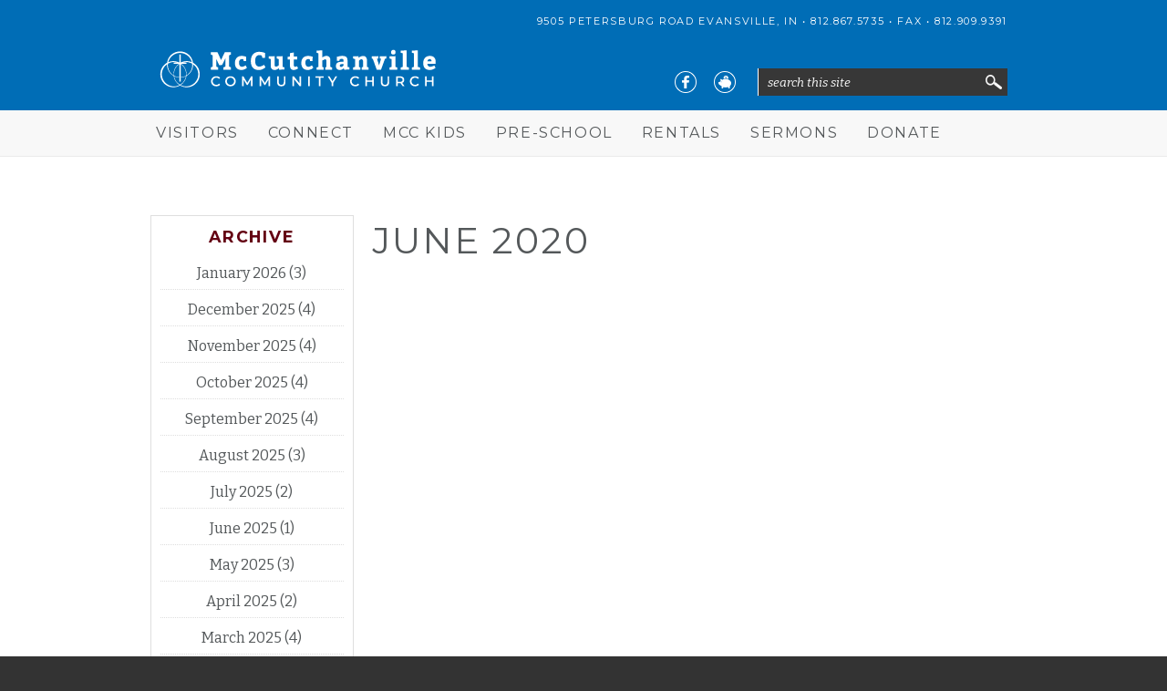

--- FILE ---
content_type: text/html; charset=utf-8
request_url: https://mccutchanvillecc.org/monthly-sermon-archive/202006
body_size: 7764
content:
<!DOCTYPE html>
<!--[if lt IE 7]><html class="lt-ie9 lt-ie8 lt-ie7" lang="en" dir="ltr"><![endif]-->
<!--[if IE 7]><html class="lt-ie9 lt-ie8" lang="en" dir="ltr"><![endif]-->
<!--[if IE 8]><html class="lt-ie9" lang="en" dir="ltr"><![endif]-->
<!--[if gt IE 8]><!--><html lang="en" dir="ltr" prefix="content: http://purl.org/rss/1.0/modules/content/ dc: http://purl.org/dc/terms/ foaf: http://xmlns.com/foaf/0.1/ og: http://ogp.me/ns# rdfs: http://www.w3.org/2000/01/rdf-schema# sioc: http://rdfs.org/sioc/ns# sioct: http://rdfs.org/sioc/types# skos: http://www.w3.org/2004/02/skos/core# xsd: http://www.w3.org/2001/XMLSchema#"><!--<![endif]-->
<head>
<meta charset="utf-8" />
<link rel="shortcut icon" href="https://mccutchanvillecc.org/sites/all/themes/at_commerce/favicon.ico" type="image/vnd.microsoft.icon" />
<meta name="viewport" content="width=device-width, initial-scale=1" />
<meta name="MobileOptimized" content="width" />
<meta name="HandheldFriendly" content="1" />
<meta name="apple-mobile-web-app-capable" content="yes" />
<meta name="generator" content="Drupal 7 (https://www.drupal.org)" />
<link rel="canonical" href="https://mccutchanvillecc.org/monthly-sermon-archive/202006" />
<link rel="shortlink" href="https://mccutchanvillecc.org/monthly-sermon-archive/202006" />
<title>June 2020 | McCutchanville Community Church</title>
<style type="text/css" media="all">
@import url("https://mccutchanvillecc.org/modules/system/system.base.css?t9jiqb");
@import url("https://mccutchanvillecc.org/modules/system/system.menus.css?t9jiqb");
@import url("https://mccutchanvillecc.org/modules/system/system.messages.css?t9jiqb");
@import url("https://mccutchanvillecc.org/modules/system/system.theme.css?t9jiqb");
</style>
<style type="text/css" media="all">
@import url("https://mccutchanvillecc.org/sites/all/modules/calendar/css/calendar_multiday.css?t9jiqb");
@import url("https://mccutchanvillecc.org/sites/all/modules/date/date_repeat_field/date_repeat_field.css?t9jiqb");
@import url("https://mccutchanvillecc.org/modules/field/theme/field.css?t9jiqb");
@import url("https://mccutchanvillecc.org/modules/node/node.css?t9jiqb");
@import url("https://mccutchanvillecc.org/modules/search/search.css?t9jiqb");
@import url("https://mccutchanvillecc.org/modules/user/user.css?t9jiqb");
@import url("https://mccutchanvillecc.org/sites/all/modules/views/css/views.css?t9jiqb");
@import url("https://mccutchanvillecc.org/sites/all/modules/ckeditor/css/ckeditor.css?t9jiqb");
</style>
<style type="text/css" media="all">
@import url("https://mccutchanvillecc.org/sites/all/libraries/animate/animate.min.css?t9jiqb");
@import url("https://mccutchanvillecc.org/sites/all/libraries/colorbox/example3/colorbox.css?t9jiqb");
@import url("https://mccutchanvillecc.org/sites/all/modules/ctools/css/ctools.css?t9jiqb");
@import url("https://mccutchanvillecc.org/sites/all/libraries/superfish/css/superfish.css?t9jiqb");
@import url("https://mccutchanvillecc.org/sites/all/libraries/superfish/css/superfish-smallscreen.css?t9jiqb");
@import url("https://mccutchanvillecc.org/sites/all/libraries/superfish/style/simple/simple.css?t9jiqb");
</style>
<style type="text/css" media="screen">
@import url("https://mccutchanvillecc.org/sites/all/themes/adaptivetheme/at_core/css/at.settings.style.headings.css?t9jiqb");
@import url("https://mccutchanvillecc.org/sites/all/themes/adaptivetheme/at_core/css/at.settings.style.image.css?t9jiqb");
@import url("https://mccutchanvillecc.org/sites/all/themes/adaptivetheme/at_core/css/at.layout.css?t9jiqb");
</style>
<style type="text/css" media="all">
@import url("https://mccutchanvillecc.org/sites/all/themes/at_commerce/css/styles.base.css?t9jiqb");
@import url("https://mccutchanvillecc.org/sites/all/themes/at_commerce/css/styles.modules.css?t9jiqb");
@import url("https://mccutchanvillecc.org/sites/all/themes/at_commerce/css/styles.settings.css?t9jiqb");
@import url("https://mccutchanvillecc.org/sites/all/themes/at_commerce/color/colors.css?t9jiqb");
</style>
<link type="text/css" rel="stylesheet" href="https://mccutchanvillecc.org/sites/default/files/adaptivetheme/at_commerce_files/at_commerce.responsive.layout.css?t9jiqb" media="only screen" />
<style type="text/css" media="screen">
@import url("https://mccutchanvillecc.org/sites/default/files/adaptivetheme/at_commerce_files/at_commerce.fonts.css?t9jiqb");
</style>
<link type="text/css" rel="stylesheet" href="https://mccutchanvillecc.org/sites/all/themes/at_commerce/css/responsive.custom.css?t9jiqb" media="only screen" />
<link type="text/css" rel="stylesheet" href="https://mccutchanvillecc.org/sites/all/themes/at_commerce/css/responsive.smartphone.portrait.css?t9jiqb" media="only screen and (max-width:375px)" />
<link type="text/css" rel="stylesheet" href="https://mccutchanvillecc.org/sites/all/themes/at_commerce/css/responsive.smartphone.landscape.css?t9jiqb" media="only screen and (min-width:376px) and (max-width:667px)" />
<link type="text/css" rel="stylesheet" href="https://mccutchanvillecc.org/sites/all/themes/at_commerce/css/responsive.tablet.portrait.css?t9jiqb" media="only screen and (min-width:668px) and (max-width:768px)" />
<link type="text/css" rel="stylesheet" href="https://mccutchanvillecc.org/sites/all/themes/at_commerce/css/responsive.tablet.landscape.css?t9jiqb" media="only screen and (min-width:769px) and (max-width:1024px)" />
<link type="text/css" rel="stylesheet" href="https://mccutchanvillecc.org/sites/all/themes/at_commerce/css/responsive.desktop.css?t9jiqb" media="only screen and (min-width:1025px)" />
<link type="text/css" rel="stylesheet" href="//fonts.googleapis.com/css?family=Bitter%7CMontserrat%7C&amp;subset=latin" media="all" />
<style type="text/css" media="all">
@import url("https://mccutchanvillecc.org/sites/default/files/fontyourface/font.css?t9jiqb");
</style>
<link type="text/css" rel="stylesheet" href="https://fonts.googleapis.com/css?family=Bitter:italic,regular|Montserrat:700,regular&amp;subset=latin" media="all" />

<!--[if lt IE 9]>
<style type="text/css" media="screen">
@import url("https://mccutchanvillecc.org/sites/default/files/adaptivetheme/at_commerce_files/at_commerce.lt-ie9.layout.css?t9jiqb");
</style>
<![endif]-->

<!--[if IE 6]>
<style type="text/css" media="screen">
@import url("https://mccutchanvillecc.org/sites/all/themes/at_commerce/css/ie-6.css?t9jiqb");
</style>
<![endif]-->

<!--[if lte IE 7]>
<style type="text/css" media="screen">
@import url("https://mccutchanvillecc.org/sites/all/themes/at_commerce/css/ie-lte-7.css?t9jiqb");
</style>
<![endif]-->

<!--[if IE 8]>
<style type="text/css" media="screen">
@import url("https://mccutchanvillecc.org/sites/all/themes/at_commerce/css/ie-8.css?t9jiqb");
</style>
<![endif]-->

<!--[if lte IE 9]>
<style type="text/css" media="screen">
@import url("https://mccutchanvillecc.org/sites/all/themes/at_commerce/css/ie-lte-9.css?t9jiqb");
</style>
<![endif]-->
<script type="text/javascript" src="//ajax.googleapis.com/ajax/libs/jquery/1.12.4/jquery.min.js"></script>
<script type="text/javascript">
<!--//--><![CDATA[//><!--
window.jQuery || document.write("<script src='/sites/all/modules/jquery_update/replace/jquery/1.12/jquery.min.js'>\x3C/script>")
//--><!]]>
</script>
<script type="text/javascript" src="https://mccutchanvillecc.org/sites/default/files/js/js_hDlo5ZFnPcELY5trSo4yI_B89yg0wdfWi4nM_d1eh8o.js"></script>
<script type="text/javascript" src="https://mccutchanvillecc.org/sites/default/files/js/js_onbE0n0cQY6KTDQtHO_E27UBymFC-RuqypZZ6Zxez-o.js"></script>
<script type="text/javascript" src="https://mccutchanvillecc.org/sites/default/files/js/js_LYnsNokJ3hCwYVzOkOBap0cPdxFI3f_jpkPxZtvMMyw.js"></script>
<script type="text/javascript" src="https://mccutchanvillecc.org/sites/default/files/js/js_ULAc-0-yodhynsADI41d7HQaK6DY8J1TSGvtUZh9EWM.js"></script>
<script type="text/javascript">
<!--//--><![CDATA[//><!--
(function(i,s,o,g,r,a,m){i["GoogleAnalyticsObject"]=r;i[r]=i[r]||function(){(i[r].q=i[r].q||[]).push(arguments)},i[r].l=1*new Date();a=s.createElement(o),m=s.getElementsByTagName(o)[0];a.async=1;a.src=g;m.parentNode.insertBefore(a,m)})(window,document,"script","https://www.google-analytics.com/analytics.js","ga");ga("create", "UA-96764342-1", {"cookieDomain":"auto"});ga("set", "anonymizeIp", true);ga("send", "pageview");
//--><!]]>
</script>
<script type="text/javascript" src="https://mccutchanvillecc.org/sites/default/files/js/js_xk1CpO0P9GT79vDYAmoGzjjAw9aPKWDBwqQlIlVWE2w.js"></script>
<script type="text/javascript">
<!--//--><![CDATA[//><!--
jQuery.extend(Drupal.settings, {"basePath":"\/","pathPrefix":"","setHasJsCookie":0,"ajaxPageState":{"theme":"at_commerce","theme_token":"sB1ZkebTgKEP56eWxmwpODqCrF06KTCUZ8KqnK9Uycg","js":{"\/\/ajax.googleapis.com\/ajax\/libs\/jquery\/1.12.4\/jquery.min.js":1,"0":1,"misc\/jquery-extend-3.4.0.js":1,"misc\/jquery-html-prefilter-3.5.0-backport.js":1,"misc\/jquery.once.js":1,"misc\/drupal.js":1,"sites\/all\/modules\/equalheights\/jquery.equalheights.js":1,"sites\/all\/modules\/jquery_update\/js\/jquery_browser.js":1,"misc\/form-single-submit.js":1,"sites\/all\/modules\/equalheights\/equalheights.js":1,"sites\/all\/libraries\/colorbox\/jquery.colorbox-min.js":1,"sites\/all\/libraries\/DOMPurify\/purify.min.js":1,"sites\/all\/modules\/colorbox\/js\/colorbox.js":1,"sites\/all\/libraries\/imagesloaded\/jquery.imagesloaded.min.js":1,"sites\/all\/libraries\/wow\/dist\/wow.min.js":1,"sites\/all\/modules\/google_analytics\/googleanalytics.js":1,"1":1,"sites\/all\/themes\/at_commerce\/scripts\/draw.js":1,"sites\/all\/libraries\/superfish\/jquery.hoverIntent.minified.js":1,"sites\/all\/libraries\/superfish\/sfsmallscreen.js":1,"sites\/all\/libraries\/superfish\/supposition.js":1,"sites\/all\/libraries\/superfish\/superfish.js":1,"sites\/all\/libraries\/superfish\/supersubs.js":1,"sites\/all\/modules\/superfish\/superfish.js":1},"css":{"modules\/system\/system.base.css":1,"modules\/system\/system.menus.css":1,"modules\/system\/system.messages.css":1,"modules\/system\/system.theme.css":1,"sites\/all\/modules\/calendar\/css\/calendar_multiday.css":1,"sites\/all\/modules\/date\/date_repeat_field\/date_repeat_field.css":1,"modules\/field\/theme\/field.css":1,"modules\/node\/node.css":1,"modules\/search\/search.css":1,"modules\/user\/user.css":1,"sites\/all\/modules\/views\/css\/views.css":1,"sites\/all\/modules\/ckeditor\/css\/ckeditor.css":1,"sites\/all\/libraries\/animate\/animate.min.css":1,"sites\/all\/libraries\/colorbox\/example3\/colorbox.css":1,"sites\/all\/modules\/ctools\/css\/ctools.css":1,"sites\/all\/libraries\/superfish\/css\/superfish.css":1,"sites\/all\/libraries\/superfish\/css\/superfish-smallscreen.css":1,"sites\/all\/libraries\/superfish\/style\/simple\/simple.css":1,"sites\/all\/themes\/adaptivetheme\/at_core\/css\/at.settings.style.headings.css":1,"sites\/all\/themes\/adaptivetheme\/at_core\/css\/at.settings.style.image.css":1,"sites\/all\/themes\/adaptivetheme\/at_core\/css\/at.layout.css":1,"sites\/all\/themes\/at_commerce\/css\/styles.base.css":1,"sites\/all\/themes\/at_commerce\/css\/styles.modules.css":1,"sites\/all\/themes\/at_commerce\/css\/styles.settings.css":1,"sites\/all\/themes\/at_commerce\/color\/colors.css":1,"public:\/\/adaptivetheme\/at_commerce_files\/at_commerce.responsive.layout.css":1,"public:\/\/adaptivetheme\/at_commerce_files\/at_commerce.fonts.css":1,"sites\/all\/themes\/at_commerce\/css\/responsive.custom.css":1,"sites\/all\/themes\/at_commerce\/css\/responsive.smartphone.portrait.css":1,"sites\/all\/themes\/at_commerce\/css\/responsive.smartphone.landscape.css":1,"sites\/all\/themes\/at_commerce\/css\/responsive.tablet.portrait.css":1,"sites\/all\/themes\/at_commerce\/css\/responsive.tablet.landscape.css":1,"sites\/all\/themes\/at_commerce\/css\/responsive.desktop.css":1,"\/\/fonts.googleapis.com\/css?family=Bitter%7CMontserrat%7C\u0026subset=latin":1,"sites\/default\/files\/fontyourface\/font.css":1,"https:\/\/fonts.googleapis.com\/css?family=Bitter:italic,regular|Montserrat:700,regular\u0026subset=latin":1,"public:\/\/adaptivetheme\/at_commerce_files\/at_commerce.lt-ie9.layout.css":1,"sites\/all\/themes\/at_commerce\/css\/ie-6.css":1,"sites\/all\/themes\/at_commerce\/css\/ie-lte-7.css":1,"sites\/all\/themes\/at_commerce\/css\/ie-8.css":1,"sites\/all\/themes\/at_commerce\/css\/ie-lte-9.css":1}},"colorbox":{"opacity":"0.85","current":"{current} of {total}","previous":"\u00ab Prev","next":"Next \u00bb","close":"Close","maxWidth":"98%","maxHeight":"98%","fixed":true,"mobiledetect":true,"mobiledevicewidth":"480px","file_public_path":"\/sites\/default\/files","specificPagesDefaultValue":"admin*\nimagebrowser*\nimg_assist*\nimce*\nnode\/add\/*\nnode\/*\/edit\nprint\/*\nprintpdf\/*\nsystem\/ajax\nsystem\/ajax\/*"},"better_exposed_filters":{"views":{"Sermons":{"displays":{"page":{"filters":[]},"block":{"filters":[]}}}}},"equalHeightsModule":{"classes":[{"selector":"#sub-panels-wrapper .region-three-33-first .block-inner, #sub-panels-wrapper .region-three-33-second .block-inner, #sub-panels-wrapper .region-three-33-third .block-inner","mediaquery":"","minheight":"","maxheight":"","overflow":"auto"}],"imagesloaded_ie8":1},"googleanalytics":{"trackOutbound":1,"trackMailto":1,"trackDownload":1,"trackDownloadExtensions":"7z|aac|arc|arj|asf|asx|avi|bin|csv|doc(x|m)?|dot(x|m)?|exe|flv|gif|gz|gzip|hqx|jar|jpe?g|js|mp(2|3|4|e?g)|mov(ie)?|msi|msp|pdf|phps|png|ppt(x|m)?|pot(x|m)?|pps(x|m)?|ppam|sld(x|m)?|thmx|qtm?|ra(m|r)?|sea|sit|tar|tgz|torrent|txt|wav|wma|wmv|wpd|xls(x|m|b)?|xlt(x|m)|xlam|xml|z|zip","trackColorbox":1},"urlIsAjaxTrusted":{"\/search\/node":true,"\/monthly-sermon-archive\/202006":true},"superfish":{"1":{"id":"1","sf":{"animation":{"opacity":"show","height":"show"},"speed":"fast","autoArrows":false,"dropShadows":false},"plugins":{"smallscreen":{"mode":"window_width","breakpoint":769,"breakpointUnit":"px","title":"Main menu"},"supposition":true,"supersubs":true}}},"adaptivetheme":{"at_commerce":{"layout_settings":{"bigscreen":"three-col-grail","tablet_landscape":"three-col-grail","tablet_portrait":"one-col-vert","smalltouch_landscape":"one-col-vert","smalltouch_portrait":"one-col-stack"},"media_query_settings":{"bigscreen":"only screen and (min-width:1025px)","tablet_landscape":"only screen and (min-width:769px) and (max-width:1024px)","tablet_portrait":"only screen and (min-width:668px) and (max-width:768px)","smalltouch_landscape":"only screen and (min-width:376px) and (max-width:667px)","smalltouch_portrait":"only screen and (max-width:375px)"}}}});
//--><!]]>
</script>
<!--[if lt IE 9]>
<script src="https://mccutchanvillecc.org/sites/all/themes/adaptivetheme/at_core/scripts/html5.js?t9jiqb"></script>
<![endif]-->
</head>
<body class="html not-front not-logged-in one-sidebar sidebar-first page-monthly-sermon-archive page-monthly-sermon-archive- page-monthly-sermon-archive-202006 site-name-hidden atr-7.x-3.x atv-7.x-3.2 site-name-mccutchanville-community-church section-monthly-sermon-archive page-views at-commerce webkit chrome mac bb-n hl-l mb-dd mma-l itrc-3 isrc-3">
  <div id="skip-link" class="nocontent">
    <a href="#main-content" class="element-invisible element-focusable">Skip to main content</a>
  </div>
    <div id="page-wrapper">
  <div id="page" class="page ssc-n ssw-n ssa-l sss-n btc-n btw-b bta-l bts-n ntc-n ntw-b nta-l nts-n ctc-n ctw-b cta-l cts-n ptc-n ptw-b pta-l pts-n">

    
    <div id="header-wrapper">
      
      <div class="container clearfix">
        <header class="clearfix">

                      <!-- start: Branding -->
            <div id="branding" class="branding-elements clearfix with-logo site-name-hidden no-slogan">

                              <div id="logo">
                  <a href="/"><img class="site-logo" typeof="foaf:Image" src="https://mccutchanvillecc.org/sites/all/themes/at_commerce/logo.png" alt="McCutchanville Community Church" /></a>                </div>
              
                              <!-- start: Site name and Slogan hgroup -->
                <div id="name-and-slogan" class="element-invisible h-group" id="name-and-slogan">

                                      <h1 id="site-name" class="element-invisible" id="site-name"><a href="/" title="Home page">McCutchanville Community Church</a></h1>
                  
                  
                </div><!-- /end #name-and-slogan -->
              

            </div><!-- /end #branding -->
          
          <div class="region region-header"><div class="region-inner clearfix"><div id="block-block-1" class="block block-block no-title odd first block-count-1 block-region-header block-1" ><div class="block-inner clearfix">  
  
  <div class="block-content content no-title"><p>9505 Petersburg Road Evansville, IN • <a href="tel:8128675735">812.867.5735</a> •&nbsp;FAX •&nbsp;<a href="http://tel:8124016100">812.909.9391</a></p>
</div>
  </div></div><div id="block-block-2" class="block block-block no-title even block-count-2 block-region-header block-2" ><div class="block-inner clearfix">  
  
  <div class="block-content content no-title"><ul class="social-media-icons">
<li><a class="facebook" href="https://www.facebook.com/McCUMC/" target="_blank" title="Facebook"></a></li>
<li><a class="donate" href="https://www.eservicepayments.com/cgi-bin/Vanco_ver3.vps?appver3=Fi1giPL8kwX_Oe1AO50jRvcmQHI9U4vh7iVW6CvxpCShjXsUKRLlmI4vCU4-rZZZ2EvVVAEjqawDomKT1pboucuMZ04gmPoZzwbFaQWwvzY=&ver=3" target="_blank" title="Donate"></a></li>
</ul></div>
  </div></div><div id="block-search-form" class="block block-search no-title odd last block-count-3 block-region-header block-form"  role="search"><div class="block-inner clearfix">  
  
  <div class="block-content content no-title"><form onsubmit="if(this.search_block_form.value==&#039;Search&#039;){ alert(&#039;Please enter a search&#039;); return false; }" action="/monthly-sermon-archive/202006" method="post" id="search-block-form" accept-charset="UTF-8"><div><div class="container-inline">
      <h2 class="element-invisible">Search form</h2>
    <div class="form-item form-type-textfield form-item-search-block-form">
  <label class="element-invisible" for="edit-search-block-form--2">search this site </label>
 <input title="Enter the terms you wish to search for." onblur="if (this.value == &#039;&#039;) {this.value = &#039;search this site&#039;;}" onfocus="if (this.value == &#039;search this site&#039;) {this.value = &#039;&#039;;}" placeholder="search this site" type="search" id="edit-search-block-form--2" name="search_block_form" value="search this site" size="40" maxlength="128" class="form-text" />
</div>
<div class="form-actions form-wrapper" id="edit-actions"><input type="submit" id="edit-submit" name="op" value="Search" class="form-submit" /></div><input type="hidden" name="form_build_id" value="form-PuyIlOf1XgZh8YNFbfZwkkbw4XH8jFwbHAb2vzI-9tY" />
<input type="hidden" name="form_id" value="search_block_form" />
</div>
</div></form></div>
  </div></div></div></div>
        </header>
      </div>
    </div>

                      <div id="menu-wrapper"><div class="container clearfix"><div id="menu-bar" class="nav clearfix"><nav id="block-superfish-1" class="block block-superfish no-title menu-wrapper menu-bar-wrapper clearfix odd first last block-count-4 block-region-menu-bar block-1" >  
  
  <ul  id="superfish-1" class="menu sf-menu sf-main-menu sf-horizontal sf-style-simple sf-total-items-7 sf-parent-items-3 sf-single-items-4"><li id="menu-429-1" class="first odd sf-item-1 sf-depth-1 sf-total-children-3 sf-parent-children-0 sf-single-children-3 menuparent"><a href="/welcome-home-mccutchanville-community-church" class="sf-depth-1 menuparent">Visitors</a><ul><li id="menu-2185-1" class="first odd sf-item-1 sf-depth-2 sf-no-children"><a href="/what-we-believe" class="sf-depth-2">What We Believe</a></li><li id="menu-2186-1" class="middle even sf-item-2 sf-depth-2 sf-no-children"><a href="/worship-0" class="sf-depth-2">Worship</a></li><li id="menu-2187-1" class="last odd sf-item-3 sf-depth-2 sf-no-children"><a href="/our-history-0" class="sf-depth-2">Our History</a></li></ul></li><li id="menu-444-1" class="middle even sf-item-2 sf-depth-1 sf-total-children-5 sf-parent-children-3 sf-single-children-2 menuparent"><a href="/contact-us" class="sf-depth-1 menuparent">Connect</a><ul><li id="menu-2190-1" class="first odd sf-item-1 sf-depth-2 sf-total-children-3 sf-parent-children-0 sf-single-children-3 menuparent"><a href="/camp-worship-camp-reveal" class="sf-depth-2 menuparent">Events</a><ul><li id="menu-1092-1" class="first odd sf-item-1 sf-depth-3 sf-no-children"><a href="/shrove-tuesday-pancakes" class="sf-depth-3">Fat Tuesday Pancake Dinner</a></li><li id="menu-439-1" class="middle even sf-item-2 sf-depth-3 sf-no-children"><a href="/food-fundraiser-trailer" class="sf-depth-3">Food Fundraiser Trailer</a></li><li id="menu-602-1" class="last odd sf-item-3 sf-depth-3 sf-no-children"><a href="/jonah-fish-fry-0" class="sf-depth-3">Jonah Fish Fry</a></li></ul></li><li id="menu-2191-1" class="middle even sf-item-2 sf-depth-2 sf-total-children-6 sf-parent-children-0 sf-single-children-6 menuparent"><a href="/missions" class="sf-depth-2 menuparent">Missions</a><ul><li id="menu-612-1" class="first odd sf-item-1 sf-depth-3 sf-no-children"><a href="/2022-haiti-outreach" class="sf-depth-3">2022 Haiti Outreach</a></li><li id="menu-2192-1" class="middle even sf-item-2 sf-depth-3 sf-no-children"><a href="/borrowed-hearts" class="sf-depth-3">Borrowed Hearts</a></li><li id="menu-442-1" class="middle odd sf-item-3 sf-depth-3 sf-no-children"><a href="/food-pantry" class="sf-depth-3">Food Pantry</a></li><li id="menu-2194-1" class="middle even sf-item-4 sf-depth-3 sf-no-children"><a href="/methodist-youth-home" class="sf-depth-3">Methodist Youth Home</a></li><li id="menu-601-1" class="middle odd sf-item-5 sf-depth-3 sf-no-children"><a href="/mountain-mission-0" class="sf-depth-3">Mountain Mission</a></li><li id="menu-2193-1" class="last even sf-item-6 sf-depth-3 sf-no-children"><a href="/operation-christmas-child" class="sf-depth-3">Operation Christmas Child</a></li></ul></li><li id="menu-603-1" class="middle odd sf-item-3 sf-depth-2 sf-no-children"><a href="/prayer-request" class="sf-depth-2">Prayer Request</a></li><li id="menu-2188-1" class="middle even sf-item-4 sf-depth-2 sf-no-children"><a href="/staff-0" class="sf-depth-2">Staff</a></li><li id="menu-396-1" class="last odd sf-item-5 sf-depth-2 sf-total-children-3 sf-parent-children-0 sf-single-children-3 menuparent"><a href="/ministries" class="sf-depth-2 menuparent">Ministries</a><ul><li id="menu-611-1" class="first odd sf-item-1 sf-depth-3 sf-no-children"><a href="/mcc-kids" class="sf-depth-3">Children’s Ministry</a></li><li id="menu-434-1" class="middle even sf-item-2 sf-depth-3 sf-no-children"><a href="/methodist-women" class="sf-depth-3">Methodist Women</a></li><li id="menu-614-1" class="last odd sf-item-3 sf-depth-3 sf-no-children"><a href="/sunday-morning-small-groups" class="sf-depth-3">Sunday Morning Small Groups</a></li></ul></li></ul></li><li id="menu-2189-1" class="middle odd sf-item-3 sf-depth-1 sf-no-children"><a href="/mcc-kids-0" class="sf-depth-1">MCC Kids</a></li><li id="menu-400-1" class="middle even sf-item-4 sf-depth-1 sf-total-children-4 sf-parent-children-0 sf-single-children-4 menuparent"><a href="/gods-kids-pre-school-curriculum" class="sf-depth-1 menuparent">Pre-School</a><ul><li id="menu-608-1" class="first odd sf-item-1 sf-depth-2 sf-no-children"><a href="/gods-kids-programs" class="sf-depth-2">God&#039;s Kids Programs</a></li><li id="menu-610-1" class="middle even sf-item-2 sf-depth-2 sf-no-children"><a href="/school-supply-list" class="sf-depth-2">School Supply List</a></li><li id="menu-609-1" class="middle odd sf-item-3 sf-depth-2 sf-no-children"><a href="/tuition-and-fees" class="sf-depth-2">Tuition and Fees</a></li><li id="menu-973-1" class="last even sf-item-4 sf-depth-2 sf-no-children"><a href="/curriculum" class="sf-depth-2">Curriculum</a></li></ul></li><li id="menu-974-1" class="middle odd sf-item-5 sf-depth-1 sf-no-children"><a href="/rentals" class="sf-depth-1">Rentals</a></li><li id="menu-440-1" class="middle even sf-item-6 sf-depth-1 sf-no-children"><a href="/sermon-archive" class="sf-depth-1">Sermons</a></li><li id="menu-597-1" class="last odd sf-item-7 sf-depth-1 sf-no-children"><a href="https://www.eservicepayments.com/cgi-bin/Vanco_ver3.vps?appver3=Fi1giPL8kwX_Oe1AO50jRvcmQHI9U4vh7iVW6CvxpCShjXsUKRLlmI4vCU4-rZZZ2EvVVAEjqawDomKT1pboucuMZ04gmPoZzwbFaQWwvzY=&amp;ver=3" target="_blank" class="sf-depth-1">Donate</a></li></ul>
  </nav></div></div></div>
          
          
              
    
    <div id="content-wrapper" class="no-secondary"><div class="container">

              
      
      
      <div id="columns">
        <div class="columns-inner clearfix">

          <div id="content-column">
            <div class="content-inner">

              
              <section id="main-content">

                                                  <header>
                    <h1 id="page-title">June 2020</h1>
                  </header>
                                
                
                                  <div id="content">
                    <div id="block-system-main" class="block block-system no-title odd first last block-count-5 block-region-content block-main" >  
  
  <div class="view view-Sermons view-id-Sermons view-display-id-page view-dom-id-e0abe25652ac3bca3220ed63b0612a5a">
        
  
  
      <div class="view-content">
        <div class="views-row views-row-1 views-row-odd views-row-first">
      
  <div class="views-field views-field-field-youtube-video">        <div class="field-content">
<div class="embedded-video">
  <div class="player">
    <iframe class="" width="640" height="360" src="//www.youtube.com/embed/W4s20dGYI7M?width%3D640%26amp%3Bheight%3D360%26amp%3Bautoplay%3D0%26amp%3Bvq%3Dlarge%26amp%3Brel%3D0%26amp%3Bcontrols%3D1%26amp%3Bautohide%3D2%26amp%3Bshowinfo%3D1%26amp%3Bmodestbranding%3D0%26amp%3Btheme%3Ddark%26amp%3Biv_load_policy%3D1%26amp%3Bwmode%3Dopaque" frameborder="0" allowfullscreen></iframe>  </div>
</div>
</div>  </div>  
  <div class="views-field views-field-created">        <span class="field-content">Sunday, June 28, 2020</span>  </div>  
  <div class="views-field views-field-title">        <span class="field-content">MCC - Living the Gospel from the Inside Out</span>  </div>  
  <div class="views-field views-field-field-bible-verse">        <div class="field-content"></div>  </div>  </div>
  <div class="views-row views-row-2 views-row-even">
      
  <div class="views-field views-field-field-youtube-video">        <div class="field-content">
<div class="embedded-video">
  <div class="player">
    <iframe class="" width="640" height="360" src="//www.youtube.com/embed/N9YMfIqeCrA?width%3D640%26amp%3Bheight%3D360%26amp%3Bautoplay%3D0%26amp%3Bvq%3Dlarge%26amp%3Brel%3D0%26amp%3Bcontrols%3D1%26amp%3Bautohide%3D2%26amp%3Bshowinfo%3D1%26amp%3Bmodestbranding%3D0%26amp%3Btheme%3Ddark%26amp%3Biv_load_policy%3D1%26amp%3Bwmode%3Dopaque" frameborder="0" allowfullscreen></iframe>  </div>
</div>
</div>  </div>  
  <div class="views-field views-field-created">        <span class="field-content">Sunday, June 21, 2020</span>  </div>  
  <div class="views-field views-field-title">        <span class="field-content">MCC - Men Behaving Godly - Being an Influencer</span>  </div>  
  <div class="views-field views-field-field-bible-verse">        <div class="field-content"></div>  </div>  </div>
  <div class="views-row views-row-3 views-row-odd">
      
  <div class="views-field views-field-field-youtube-video">        <div class="field-content">
<div class="embedded-video">
  <div class="player">
    <iframe class="" width="640" height="360" src="//www.youtube.com/embed/o6lw_EcuxYA?width%3D640%26amp%3Bheight%3D360%26amp%3Bautoplay%3D0%26amp%3Bvq%3Dlarge%26amp%3Brel%3D0%26amp%3Bcontrols%3D1%26amp%3Bautohide%3D2%26amp%3Bshowinfo%3D1%26amp%3Bmodestbranding%3D0%26amp%3Btheme%3Ddark%26amp%3Biv_load_policy%3D1%26amp%3Bwmode%3Dopaque" frameborder="0" allowfullscreen></iframe>  </div>
</div>
</div>  </div>  
  <div class="views-field views-field-created">        <span class="field-content">Sunday, June 14, 2020</span>  </div>  
  <div class="views-field views-field-title">        <span class="field-content">MCC - The Good Samaritan</span>  </div>  
  <div class="views-field views-field-field-bible-verse">        <div class="field-content"></div>  </div>  </div>
  <div class="views-row views-row-4 views-row-even views-row-last">
      
  <div class="views-field views-field-field-youtube-video">        <div class="field-content">
<div class="embedded-video">
  <div class="player">
    <iframe class="" width="640" height="360" src="//www.youtube.com/embed/ZlpWGDdo_IA?width%3D640%26amp%3Bheight%3D360%26amp%3Bautoplay%3D0%26amp%3Bvq%3Dlarge%26amp%3Brel%3D0%26amp%3Bcontrols%3D1%26amp%3Bautohide%3D2%26amp%3Bshowinfo%3D1%26amp%3Bmodestbranding%3D0%26amp%3Btheme%3Ddark%26amp%3Biv_load_policy%3D1%26amp%3Bwmode%3Dopaque" frameborder="0" allowfullscreen></iframe>  </div>
</div>
</div>  </div>  
  <div class="views-field views-field-created">        <span class="field-content">Sunday, June 7, 2020</span>  </div>  
  <div class="views-field views-field-title">        <span class="field-content">MCC - Crisis in a Pandemic</span>  </div>  
  <div class="views-field views-field-field-bible-verse">        <div class="field-content"></div>  </div>  </div>
    </div>
  
  
  
  
  
  
</div>
  </div>                  </div>
                
              </section>

              
            </div>
          </div>

          <div class="region region-sidebar-first sidebar"><div class="region-inner clearfix"><section id="block-views-sermons-block" class="block block-views odd first last block-count-6 block-region-sidebar-first block-sermons-block" ><div class="block-inner clearfix">  
      <h2 class="block-title">Archive</h2>
  
  <div class="block-content content"><div class="view view-Sermons view-id-Sermons view-display-id-block view-dom-id-e925bd89c300a1a799f0a59b893b0dad">
        
  
  
      <div class="view-content">
      <div class="item-list">
  <ul class="views-summary">
      <li><a href="/monthly-sermon-archive/202601">January 2026</a>
              (3)
          </li>
      <li><a href="/monthly-sermon-archive/202512">December 2025</a>
              (4)
          </li>
      <li><a href="/monthly-sermon-archive/202511">November 2025</a>
              (4)
          </li>
      <li><a href="/monthly-sermon-archive/202510">October 2025</a>
              (4)
          </li>
      <li><a href="/monthly-sermon-archive/202509">September 2025</a>
              (4)
          </li>
      <li><a href="/monthly-sermon-archive/202508">August 2025</a>
              (3)
          </li>
      <li><a href="/monthly-sermon-archive/202507">July 2025</a>
              (2)
          </li>
      <li><a href="/monthly-sermon-archive/202506">June 2025</a>
              (1)
          </li>
      <li><a href="/monthly-sermon-archive/202505">May 2025</a>
              (3)
          </li>
      <li><a href="/monthly-sermon-archive/202504">April 2025</a>
              (2)
          </li>
      <li><a href="/monthly-sermon-archive/202503">March 2025</a>
              (4)
          </li>
      <li><a href="/monthly-sermon-archive/202502">February 2025</a>
              (3)
          </li>
      <li><a href="/monthly-sermon-archive/202501">January 2025</a>
              (2)
          </li>
      <li><a href="/monthly-sermon-archive/202412">December 2024</a>
              (6)
          </li>
      <li><a href="/monthly-sermon-archive/202411">November 2024</a>
              (4)
          </li>
      <li><a href="/monthly-sermon-archive/202410">October 2024</a>
              (5)
          </li>
      <li><a href="/monthly-sermon-archive/202409">September 2024</a>
              (5)
          </li>
      <li><a href="/monthly-sermon-archive/202408">August 2024</a>
              (4)
          </li>
      <li><a href="/monthly-sermon-archive/202407">July 2024</a>
              (4)
          </li>
      <li><a href="/monthly-sermon-archive/202406">June 2024</a>
              (5)
          </li>
      <li><a href="/monthly-sermon-archive/202405">May 2024</a>
              (4)
          </li>
      <li><a href="/monthly-sermon-archive/202404">April 2024</a>
              (5)
          </li>
      <li><a href="/monthly-sermon-archive/202403">March 2024</a>
              (5)
          </li>
      <li><a href="/monthly-sermon-archive/202402">February 2024</a>
              (4)
          </li>
      <li><a href="/monthly-sermon-archive/202401">January 2024</a>
              (4)
          </li>
      <li><a href="/monthly-sermon-archive/202312">December 2023</a>
              (6)
          </li>
      <li><a href="/monthly-sermon-archive/202311">November 2023</a>
              (4)
          </li>
      <li><a href="/monthly-sermon-archive/202310">October 2023</a>
              (5)
          </li>
      <li><a href="/monthly-sermon-archive/202309">September 2023</a>
              (4)
          </li>
      <li><a href="/monthly-sermon-archive/202308">August 2023</a>
              (4)
          </li>
      <li><a href="/monthly-sermon-archive/202307">July 2023</a>
              (5)
          </li>
      <li><a href="/monthly-sermon-archive/202306">June 2023</a>
              (4)
          </li>
      <li><a href="/monthly-sermon-archive/202305">May 2023</a>
              (4)
          </li>
      <li><a href="/monthly-sermon-archive/202304">April 2023</a>
              (5)
          </li>
      <li><a href="/monthly-sermon-archive/202303">March 2023</a>
              (3)
          </li>
      <li><a href="/monthly-sermon-archive/202302">February 2023</a>
              (4)
          </li>
      <li><a href="/monthly-sermon-archive/202301">January 2023</a>
              (5)
          </li>
      <li><a href="/monthly-sermon-archive/202212">December 2022</a>
              (5)
          </li>
      <li><a href="/monthly-sermon-archive/202211">November 2022</a>
              (4)
          </li>
      <li><a href="/monthly-sermon-archive/202210">October 2022</a>
              (5)
          </li>
      <li><a href="/monthly-sermon-archive/202209">September 2022</a>
              (4)
          </li>
      <li><a href="/monthly-sermon-archive/202208">August 2022</a>
              (4)
          </li>
      <li><a href="/monthly-sermon-archive/202207">July 2022</a>
              (5)
          </li>
      <li><a href="/monthly-sermon-archive/202206">June 2022</a>
              (4)
          </li>
      <li><a href="/monthly-sermon-archive/202205">May 2022</a>
              (5)
          </li>
      <li><a href="/monthly-sermon-archive/202204">April 2022</a>
              (4)
          </li>
      <li><a href="/monthly-sermon-archive/202203">March 2022</a>
              (4)
          </li>
      <li><a href="/monthly-sermon-archive/202202">February 2022</a>
              (4)
          </li>
      <li><a href="/monthly-sermon-archive/202201">January 2022</a>
              (6)
          </li>
      <li><a href="/monthly-sermon-archive/202112">December 2021</a>
              (5)
          </li>
      <li><a href="/monthly-sermon-archive/202111">November 2021</a>
              (5)
          </li>
      <li><a href="/monthly-sermon-archive/202110">October 2021</a>
              (5)
          </li>
      <li><a href="/monthly-sermon-archive/202109">September 2021</a>
              (4)
          </li>
      <li><a href="/monthly-sermon-archive/202108">August 2021</a>
              (5)
          </li>
      <li><a href="/monthly-sermon-archive/202107">July 2021</a>
              (5)
          </li>
      <li><a href="/monthly-sermon-archive/202106">June 2021</a>
              (4)
          </li>
      <li><a href="/monthly-sermon-archive/202105">May 2021</a>
              (5)
          </li>
      <li><a href="/monthly-sermon-archive/202104">April 2021</a>
              (4)
          </li>
      <li><a href="/monthly-sermon-archive/202103">March 2021</a>
              (4)
          </li>
      <li><a href="/monthly-sermon-archive/202102">February 2021</a>
              (4)
          </li>
      <li><a href="/monthly-sermon-archive/202101">January 2021</a>
              (5)
          </li>
      <li><a href="/monthly-sermon-archive/202012">December 2020</a>
              (5)
          </li>
      <li><a href="/monthly-sermon-archive/202011">November 2020</a>
              (5)
          </li>
      <li><a href="/monthly-sermon-archive/202010">October 2020</a>
              (3)
          </li>
      <li><a href="/monthly-sermon-archive/202009">September 2020</a>
              (4)
          </li>
      <li><a href="/monthly-sermon-archive/202008">August 2020</a>
              (5)
          </li>
      <li><a href="/monthly-sermon-archive/202007">July 2020</a>
              (5)
          </li>
      <li><a href="/monthly-sermon-archive/202006" class="active">June 2020</a>
              (4)
          </li>
      <li><a href="/monthly-sermon-archive/202005">May 2020</a>
              (5)
          </li>
      <li><a href="/monthly-sermon-archive/202004">April 2020</a>
              (5)
          </li>
      <li><a href="/monthly-sermon-archive/202003">March 2020</a>
              (8)
          </li>
      <li><a href="/monthly-sermon-archive/202002">February 2020</a>
              (8)
          </li>
      <li><a href="/monthly-sermon-archive/202001">January 2020</a>
              (6)
          </li>
      <li><a href="/monthly-sermon-archive/201912">December 2019</a>
              (15)
          </li>
      <li><a href="/monthly-sermon-archive/201911">November 2019</a>
              (7)
          </li>
      <li><a href="/monthly-sermon-archive/201910">October 2019</a>
              (8)
          </li>
      <li><a href="/monthly-sermon-archive/201909">September 2019</a>
              (10)
          </li>
      <li><a href="/monthly-sermon-archive/201908">August 2019</a>
              (6)
          </li>
      <li><a href="/monthly-sermon-archive/201907">July 2019</a>
              (7)
          </li>
      <li><a href="/monthly-sermon-archive/201906">June 2019</a>
              (8)
          </li>
      <li><a href="/monthly-sermon-archive/201905">May 2019</a>
              (8)
          </li>
      <li><a href="/monthly-sermon-archive/201904">April 2019</a>
              (5)
          </li>
      <li><a href="/monthly-sermon-archive/201903">March 2019</a>
              (8)
          </li>
      <li><a href="/monthly-sermon-archive/201902">February 2019</a>
              (9)
          </li>
      <li><a href="/monthly-sermon-archive/201901">January 2019</a>
              (6)
          </li>
      <li><a href="/monthly-sermon-archive/201812">December 2018</a>
              (8)
          </li>
      <li><a href="/monthly-sermon-archive/201811">November 2018</a>
              (6)
          </li>
      <li><a href="/monthly-sermon-archive/201810">October 2018</a>
              (7)
          </li>
      <li><a href="/monthly-sermon-archive/201809">September 2018</a>
              (9)
          </li>
      <li><a href="/monthly-sermon-archive/201808">August 2018</a>
              (8)
          </li>
      <li><a href="/monthly-sermon-archive/201807">July 2018</a>
              (11)
          </li>
      <li><a href="/monthly-sermon-archive/201806">June 2018</a>
              (7)
          </li>
      <li><a href="/monthly-sermon-archive/201805">May 2018</a>
              (9)
          </li>
      <li><a href="/monthly-sermon-archive/201804">April 2018</a>
              (15)
          </li>
      <li><a href="/monthly-sermon-archive/201803">March 2018</a>
              (9)
          </li>
      <li><a href="/monthly-sermon-archive/201802">February 2018</a>
              (13)
          </li>
      <li><a href="/monthly-sermon-archive/201801">January 2018</a>
              (9)
          </li>
      <li><a href="/monthly-sermon-archive/201712">December 2017</a>
              (9)
          </li>
      <li><a href="/monthly-sermon-archive/201711">November 2017</a>
              (9)
          </li>
      <li><a href="/monthly-sermon-archive/201710">October 2017</a>
              (4)
          </li>
      <li><a href="/monthly-sermon-archive/201709">September 2017</a>
              (8)
          </li>
      <li><a href="/monthly-sermon-archive/201708">August 2017</a>
              (6)
          </li>
      <li><a href="/monthly-sermon-archive/201707">July 2017</a>
              (9)
          </li>
      <li><a href="/monthly-sermon-archive/201706">June 2017</a>
              (6)
          </li>
      <li><a href="/monthly-sermon-archive/201705">May 2017</a>
              (7)
          </li>
      <li><a href="/monthly-sermon-archive/201704">April 2017</a>
              (7)
          </li>
      <li><a href="/monthly-sermon-archive/201703">March 2017</a>
              (6)
          </li>
      <li><a href="/monthly-sermon-archive/201702">February 2017</a>
              (6)
          </li>
      <li><a href="/monthly-sermon-archive/201701">January 2017</a>
              (5)
          </li>
      <li><a href="/monthly-sermon-archive/201612">December 2016</a>
              (4)
          </li>
      <li><a href="/monthly-sermon-archive/201611">November 2016</a>
              (4)
          </li>
      <li><a href="/monthly-sermon-archive/201610">October 2016</a>
              (5)
          </li>
      <li><a href="/monthly-sermon-archive/201609">September 2016</a>
              (4)
          </li>
      <li><a href="/monthly-sermon-archive/201608">August 2016</a>
              (4)
          </li>
      <li><a href="/monthly-sermon-archive/201607">July 2016</a>
              (5)
          </li>
      <li><a href="/monthly-sermon-archive/201606">June 2016</a>
              (4)
          </li>
      <li><a href="/monthly-sermon-archive/201605">May 2016</a>
              (4)
          </li>
      <li><a href="/monthly-sermon-archive/201604">April 2016</a>
              (1)
          </li>
      <li><a href="/monthly-sermon-archive/201506">June 2015</a>
              (1)
          </li>
    </ul>
</div>
    </div>
  
  
  
  
  
  
</div></div>
  </div></section></div></div>          
        </div>
      </div>

      </div>
    </div>

    
      
    <div id="page-footer">
      
              <div id="footer-wrapper">
          <div class="container clearfix">
            <footer class="clearfix">
              <div class="region region-footer"><div class="region-inner clearfix"><div id="block-block-9" class="block block-block no-title odd first last block-count-7 block-region-footer block-9" ><div class="block-inner clearfix">  
  
  <div class="block-content content no-title"><p><span class="address">9505 Petersburg Road Evansville, IN • <a href="tel:8128675735">812.867.5735</a> • <a href="mailto:info@mccutchanvillecc.org">info@mccutchanvillecc.org</a></span><br />
<span class="copyright">Copyright 2023 McCutchanville Community Church. All Rights Reserved</span></p>
<p> </p>
</div>
  </div></div></div></div>            </footer>
         </div>
      </div>
          </div>

  </div>
</div>
  </body>
</html>


--- FILE ---
content_type: text/css
request_url: https://mccutchanvillecc.org/sites/all/themes/at_commerce/css/styles.base.css?t9jiqb
body_size: 5654
content:
/* Base */
html {
  font-size: 100%;
  -webkit-text-size-adjust: 100%;
  line-height: 1.5;
  height: 100%;
  overflow-y: scroll;
}

body {
  min-height: 100%;
  margin: 0;
  padding: 0;
  -webkit-font-smoothing: antialiased;
  font-smoothing: antialiased;
  text-rendering: optimizeLegibility\9; /* Only IE, can mess with Android */
  -moz-osx-font-smoothing: grayscale;
  font-weight: normal;
  font-style: normal;
}

/* Gutters - if gutters are set in theme settings they will override these
   values: see Extensions > Modify Output > Design */
#main-content,
.block-inner,
.pane-inner,
.menu-wrapper,
/*.branding-elements,*/
.breadcrumb-wrapper,
.attribution,
.at-panel .rounded-corner,
.block-panels-mini > .block-title,
div.messages {
  margin-left: 10px;
  margin-right: 10px;
}
.branding-elements {
	margin-right:10px;
}

/* Panel pages need negative margin equal to the gutter width applied to #content,
  this is taken care of in theme settings as per above for normal gutters */
#content .panel-display,
#content .panel-flexible {
  margin-left: -10px;
  margin-right: -10px;
}

/* Micro reset */
h1, h2, h3, h4, h5, h6,
h1 img, h2 img, h3 img, h4 img, h5 img, h6 img,
em, dfn, del, ins,
figure, figcaption {
  margin: 0;
  padding: 0;
}

/* Reset HTML5 elements */
article,
aside,
details,
figcaption,
figure,
footer,
header,
menu,
nav,
section {
  display: block;
}

/* Headings */
h1 {
  font-size: 2em;
}
h2 {
  font-size: 1.5em;
}
h3 {
  font-size: 1.25em;
  color: #b58500;
}
h4 {
  font-size: 1.1em;
}
h5, h6 {
  font-size: 1em;
}

p {
  margin: 0 0 0.75em;
  padding: 0;
}
blockquote p {
  margin: 0;
}
strong {
  font-weight: bold;
  letter-spacing:.05em;
}
em, dfn {
  font-style: italic;
}
dfn {
  font-weight: bold;
}
sup, sub {
  line-height: 0;
}
del {
  color: #666;
}
ins {
  border-bottom: none;
  text-decoration: none;
}
pre, code {
  margin: 1.5em 0;
  padding: 0;
  white-space: pre;
}
pre, code, tt, p code  {
  font: 1em Consolas, Monaco, "Courier New", Courier, monospace, serif;
}
sup {
  vertical-align: text-top;
}
sub {
  vertical-align: text-bottom;
}
li li, li p, td p, blockquote p {
  font-size: 1em;
}
li li {
	font-size:.85em;
}
blockquote, q {
  font-style: italic;
  margin: 0 0 1.5em;
  padding: 0 0 0 3em;
}
blockquote:before,
blockquote:after,
q:before, q:after {
  content: "";
}
blockquote, q {
  quotes: "" "";
}
table {
  border-spacing: 0;
  margin: 0 0 10px;
  padding: 0;
  width: 100%;
}
td, th {
 padding: 5px;
}
th {
  border-bottom: 0 none;
  text-align:center;
  letter-spacing:.05em;
}
tr.even, tr.odd {
  background-color: rgba(0,0,0,0.01);
  padding: 0;
}

/* Global Link Styles */
 a {
  margin: 0;
  padding: 0;
  text-decoration: none;
}
a img {
  border: none;
}

/* Lists */
ul, ol {
  margin: 0 0 1em 2em;
  padding: 0;
}
li {
  margin: 0;
  padding: 0;
}

/* Set nested list indentation */
ul ul, ul ol,
ol ol, ol ul,
.block ul ul,
.block ul ol,
.block ol ol,
.block ol ul,
.item-list ul ul,
.item-list ul ol,
.item-list ol ol,
.item-list ol ul {
  margin: 0 0 0 15px;
}

/* Set nested list list-style-types */
ul {
  list-style-type: disc;
}
ul ul {
  list-style-type: circle;
}
ul ul ul {
  list-style-type: square;
}
ul ul ul ul {
  list-style-type: circle;
}
ol {
  list-style-type: decimal;
}
ol ol {
  list-style-type: lower-alpha;
}
ol ol ol {
  list-style-type: decimal;
}
dt {
  font-weight: bold;
}
dd {
  margin: 0 0 1em 15px;
}
.item-list ul,
.item-list ol {
  margin: 0 0 0 15px;
  padding: 0;
}
.item-list ul li {
  margin: 0;
  padding: 0;
}

/* Special case some regions to remove bullets, margin and paddng */
.three-3x33 ul,
.three-3x33 ul li,
.four-4x25 ul,
.four-4x25 ul li {
  list-style: none;
  list-style-type: none; /* IE6/7 */
  margin: 0;
}

/**
 * Flexible Media and Cross browser improvements
 * - This can cause issues in table cells where no width is set on the column,
 *   only in some versions of webkit and IE 7/8.
 * - declaring the width attribute on image elements and using max-width causes
 *   the "dissappering images" bug in IE8.
 * - Google maps break also, see below for fixes.
 */
img {
  max-width: 100%;
  height: auto;
  -ms-interpolation-mode: bicubic;
}

/* /ht Ethan Marcotte - http://front.ie/l8rJaA */
img,
embed,
object,
video {
  max-width: 100%;
  display:block;
}

/* Disable flexiblity for IE8 and below */
.lt-ie9 img,
.lt-ie9 object,
.lt-ie9 embed,
.lt-ie9 video {
  max-width: none;
}

/* Override max-width 100% for map displays and widgets */
#map img,
.gmap img,
.view-gmap img,
.openlayers-map img,
#getlocations_map_canvas img,
#locationmap_map img,
.geofieldMap img,
.views_horizontal_slider img,
.field-widget-imagefield-crop-widget img {
  max-width: none !important;
}

/* Improve IE's resizing of images */
svg:not(:root) {
  overflow: hidden;
}

/* Corrects inline-block display not defined in IE6/7/8/9 & FF3 */
audio,
canvas,
video {
  display: inline-block;
  *display: inline;
  *zoom: 1;
}

/* Prevents modern browsers from displaying 'audio' without controls */
audio:not([controls]) {
  display: none;
}

/* Forms */
input.form-text,
textarea {
  padding: 4px;
  max-width: 100%;
}
select {
  padding: 3px;
}
.form-textarea-wrapper textarea {
}
fieldset.filter-wrapper {
  border: 0;
  margin: 0;
  padding: 0;
  -moz-box-shadow: none;
  -webkit-box-shadow: none;
  box-shadow: none;
}
.filter-help {
  padding: 10px 0 0 0;
}
.filter-wrapper .form-item {
  padding: 0 0 10px 2px;
}
.filter-guidelines {
  padding: 0 10px 10px 2px;
}
.form-submit {
  border: 0;
  margin: 5px 10px 5px 0;
  padding: 2px 10px;
  cursor: pointer;
  -moz-transition: border 0.2s linear 0s, box-shadow 0.2s linear 0s;
  -webkit-transition: border 0.2s linear 0s, box-shadow 0.2s linear 0s;
  transition: border 0.2s linear 0s, box-shadow 0.2s linear 0s;
}
.form-submit:focus,
.form-submit:hover {
  -moz-box-shadow: 0 0 3px 3px rgba(0, 0, 0, 0.1);
  -webkit-box-shadow: 0 0 3px 3px rgba(0, 0, 0, 0.1);
  box-shadow: 0 0 3px 3px rgba(0, 0, 0, 0.1);
}
#block-user-login .form-submit:focus,
#block-user-login .form-submit:hover {
  -moz-box-shadow: 0 0 2px 2px rgba(0, 0, 0, 0.1);
  -webkit-box-shadow: 0 0 2px 2px rgba(0, 0, 0, 0.1);
  box-shadow: 0 0 2px 2px rgba(0, 0, 0, 0.1);
}
input.form-text,
textarea,
select {
	width: 100%;
    box-sizing: border-box;
    -moz-box-sizing: border-box;
    -webkit-box-sizing: border-box;
	padding:10px;
    font-family: inherit;
    color: #54585a;
}
.node-content input.form-text,
.node-content textarea,
.node-content select {
	font-size:90%;
}
fieldset {
  margin-bottom: 15px;
  padding: 15px;
  -webkit-border-radius: 3px;
  -moz-border-radius: 3px;
  border-radius: 3px;
  -webkit-box-shadow: inset 0 1px 2px 2px rgba(0, 0, 0, 0.07);
  -moz-box-shadow: inset 0 1px 2px 2px rgba(0, 0, 0, 0.07);
  box-shadow: inset 0 1px 2px 2px rgba(0, 0, 0, 0.07);
}
fieldset.collapsed {
  -webkit-border-radius: 0;
  -moz-border-radius: 0;
  border-radius: 0;
}
input#edit-checkout,
input#edit-continue {
  font-size: 1.231em;
  font-weight: 700;
  margin-right: 0;
}
input#edit-submit[value*="Update cart"],
input#edit-cancel {
  font-size: 1.231em;
}

/* Toggle Draw */
.region-draw {
  padding: 25px 20px 0;
}
.region-draw a:hover,
.region-draw a:focus {
  text-decoration: underline;
}
.region-draw .block {
  float: left;
  display: inline-block;
  min-width: 25%;
  max-width: 50%;
}
#draw {
  display: block;
  width: 100%;
}
html.js #draw,
#toggle-wrapper {
  display: none;
}
html.js #toggle-wrapper {
  display: block;
}
#draw-wrapper a {
  text-decoration: underline;
}
#toggle-wrapper a {
  display: block;
  padding: 0 10px 2px;
  font-size: 0.923em;
  outline: 0;
  -moz-border-radius: 0 0 6px 6px;
  border-radius: 0 0 6px 6px;
}

/* Site Header */
#header-wrapper {
}
#header-wrapper header {
  margin: 0 10px;
}
#branding {
  padding:10px 0;
}
#logo {
}
#site-name {
  font-size: 3em; /* 39px */
}
#site-slogan {
  font-size: 2.3em; /* trying for the x-height of the site name, but this won't always match */
  padding-left: 10px;
  padding-right: 10px;
}
#site-name,
#site-slogan {
  display: inline-block;
  line-height: 1;
  padding-top: 5px;
}
#branding.with-logo.site-name-hidden.with-site-slogan .h-group,
#branding.with-logo.site-name-hidden.with-site-slogan .h-group #site-slogan {
  float: none;
  display: block;
  clear: both;
  padding: 0;
}
#branding.with-logo.site-name-hidden.with-site-slogan .h-group #site-slogan {
  font-size: 1.231em;
  padding-top: 5px;
}

/**
 * Main menu region
 * The theme can't do much, otherwise we run into issues with Superfish which
 * is more important to support out of the box, we try always to work with
 * Superfish and not fight it; bertha, its bigger than both of us...
 */
#menu-wrapper {
  margin: 0;
  padding: 0;
  z-index: 100;
  clear: both;
  background:#f8f8f8;
  border-bottom:1px solid #ebebeb;
}
#menu-bar .block {
  position: static;
  text-transform: uppercase;
}
#menu-bar ul ul {
  margin-left: 0;
  border-bottom:4px solid #e2e2e2;
}
#menu-bar .sf-menu {
  margin-bottom: 0;
}
#menu-bar .block-menu,
#menu-bar .block-menu ul,
#menu-bar .block-menu ul li {
  list-style: none;
  padding: 0;
  margin: 0;
}
.nav .block-menu ul li {
  float: left;
}
.nav .block-menu ul {
  float: left;
}
.nav .block-menu ul ul {
  padding-left: 0;
}
.nav .block-menu ul a {
  display: block;
  padding: 0.75em 1em;
  text-decoration: none;
}
.nav .block-menu ul li:hover,
.nav .block-menu ul li.sfHover,
.nav .block-menu ul a:focus,
.nav .block-menu ul a:hover,
.nav .block-menu ul a:active {
  outline: 0;
}

/* Superfish fixes */
ul.sf-menu li {
  margin: 0;
}

/* Wrapper white space */
#secondary-content-wrapper .texture-overlay {
  padding-top: 30px;
  padding-bottom: 0;
}
#content-wrapper {
  padding-top: 50px;
  padding-bottom: 40px;
}
body.front #content-wrapper {
  padding-bottom: 0;
}
body.front #content-wrapper.no-secondary {
  padding-top: 20px;
}
#content-wrapper.no-secondary {
  padding-top: 4em;
}
#sub-panels-wrapper {
  padding: 40px 0 0;
}
#tertiary-content-wrapper {
	line-height:0;
}
/*#secondary-content-wrapper .region-secondary-content,*/
#tertiary-content-wrapper .region-tertiary-content {
}
#tertiary-content-wrapper .block-inner {
	margin:0;
}
#quint-panels-wrapper {
  padding: 30px 0 20px;
}
#footer-panels-wrapper {
  padding: 30px 0 15px;
}
#footer-wrapper {
  padding: 60px 0 15px;
  text-align:center;
  letter-spacing:.05em;
}

/* Fields */
.field-type-image img {
  background: #fff;
  padding: 4px;
}
.field-label {
  font-size: 1em;
}
.field-type-commerce-price {
  font-size: 1.538em;
}
.field-type-taxonomy-term-reference ul {
  margin: 0;
  padding: 0;
}
.field-type-taxonomy-term-reference li {
  list-style: none;
}
.field-type-taxonomy-term-reference.field-label-inline li {
  display: inline;
  margin-right: 8px;
}

/* Articles */
.node,
.comment {
  margin-bottom: 25px;
}
article header {
 position: relative;
 margin-bottom: 10px;
}
.node-title,
#page-title {
  line-height: 1.4;
  font-weight: normal !important;
  text-transform: uppercase;
  letter-spacing: .05em;
}
article .submitted {
  color: #666;
  font-size: 0.923em;
  padding: 0 0 0.6em;
  margin: 0;
  position: relative;
}
article .node-content {
  padding: 10px 0;
}
article .node-content p {
  line-height:1.8;
}
article nav {
  clear: both;
}
article ul.links {
  font-size: 0.923em;
  text-transform: capitalize;
  text-align: right;
  margin: 10px 0;
  padding: 0;
}
article ul.links li {
  display: inline;
  list-style: none;
  margin: 0 0 0 10px;
}
article ul.links a {
  padding: 0;
  text-transform: capitalize;
}
.node header.with-picture {
  height: 3.5em;
  height: auto !important;
  min-height: 3.5em;
  padding-left: 60px;
}
.node header .user-picture {
  left: 0;
  top: 9px;
  position: absolute;
  max-width: 47px;
  max-height: 47px;
  overflow: hidden;
}
.node header .user-picture img {
  display: block;
  margin: 0;
  max-width: 47px;
  max-height: 47px;
}
article figcaption {
  font-style: italic;
  font-size: 0.9em;
}

/* Comments */
h2.comment-title {
  margin-bottom: 20px;
}
.comment {}
article.comment header.with-picture {
  height: 3em;
  height: auto !important;
  min-height: 3em;
  padding-left: 50px;
}
article.comment header .user-picture {
  top: 5px;
  max-width: 35px;
  max-height: 35px;
}
article.comment header .user-picture img {
  max-width: 35px;
  max-height: 35px;
}
article .comment-content {
  padding: 10px 0 0;
}
.comment em.new {
  background: green;
  border: 1px solid #fff;
  color: #fff;
  display: block;
  float: right;
  font-style: normal;
  line-height: 1.3;
  padding: 0 4px 2px;
  margin: 5px 0 0 0;
  -moz-box-shadow: 0 2px 3px rgba(0, 0, 0, 0.2);
  -webkit-box-shadow: 0 2px 3px rgba(0, 0, 0, 0.2);
  box-shadow: 0 2px 3px rgba(0, 0, 0, 0.2);
}

/* Signatures */
.user-signature p {
  font-style: italic;
  text-align: right;
  margin: 0;
}
.user-signature p:before,
.user-signature p:after {
  content: '"';
}

/* Blocks */
.block {
  margin-bottom: 20px;
}
.three-3x33 .block-inner,
.sidebar .block-inner {
}
.region-tertiary-content .block {
  margin-bottom: 0;
}
#block-comment-recent span {
  font-size: 0.823em;
}
#block-user-login ul {
  margin: 0;
  padding: 0;
  list-style: none;
}

/* Breadcrumb */
#breadcrumb {
  margin-bottom: 20px;
}
#breadcrumb h2 {
  font-size: 1em;
  padding-right: 10px;
  font-weight: 400;
  display: inline;
}
#breadcrumb h2:after {
  content: ":"
}
ol#crumbs {
  list-style: none;
  margin: 0;
  padding: 0;
  display: inline;
}
ol#crumbs li.crumb {
  display: inline;
  list-style: none;
}

/* Poll */
.poll .vote-form .choices {
  margin: 0;
}
.poll .vote-form {
  text-align: left;
}

/* Profile */
.profile .user-picture {
  float: none;
  margin: 0 0 10px;
}

/* Forum */
#forum .description {
  margin: 0 0 0 33px;
}

/* Messages */
#messages-help-wrapper {
  margin-bottom: 25px;
}

/* Tasks */
#tasks {
}

/* Local task tabs */
ul.primary {
  margin: 7px 0 10px;
  padding: 0;
}
ul.primary li a {
  font-weight: 700;
  line-height: 1.7;
  margin-right: 0;
  padding: 0 8px 0 2px;
}
ul.primary li a,
ul.primary li a:hover,
ul.primary li a.active,
ul.primary li.active a,
ul.primary li a.active:hover,
ul.primary li a.active:focus {
  border: 0;
}

/* Contextual link reset - be brutal */
.contextual-links-wrapper .contextual-links {
  margin: 0 !important;
  padding: 0.25em 0 !important;
}
.contextual-links-wrapper .contextual-links li {
  display: block !important;
  float: none !important;
  line-height: 100% !important;
  list-style: none !important;
  list-style-type: none !important;
  margin: 0 !important;
  padding: 0 !important;
}
.contextual-links-wrapper .contextual-links a {
  font-family: Arial, sans-serif !important;
  font-size: small !important;
  font-weight: 400 !important;
  font-variant: normal !important;
  line-height: 1.2em !important;
  text-decoration: none !important;
  text-transform: none !important;
  color: #333 !important;
  display: block !important;
  float: none !important;
  margin: 0.25em 0 !important;
  padding: 0.25em 1em 0.25em 0.5em !important;
}

/* Attribution */
.attribute-creator {
  text-align: center;
  opacity: 0.5;
}


/*   Changes   */

#block-block-1 {
	font-size:0.688em;
	color:#FFFFFF;
	text-transform:uppercase;
	letter-spacing:.15em;
	text-align:right;
}
#block-block-1 a {
	color:#FFFFFF;
}
#block-block-2 {
	position: absolute;
    display: block;
    bottom: 5px;
    right: 290px;
	height:30px;
}
#block-block-2 p {
	margin:0;
	padding:0;
}
#block-search-form {
    position: absolute;
    display: block;
    bottom: 5px;
    right: 0;
}
#block-search-form .block-inner {
	background-color:#373737;
	border-left:1px solid #FFFFFF;
}
#block-search-form .container-inline {
	height:30px;
}
#block-search-form .form-text {
    -moz-border-radius: 0;
    -webkit-border-radius: 0;
    -khtml-border-radius: 0;
    border-radius: 0;
	border:none;
    background-color:transparent;
    -moz-box-shadow:none;
    -webkit-box-shadow:none;
    box-shadow:none;
	padding:4px 10px;
	color:#FFFFFF;
	text-transform:lowercase;
	width:240px;
}
#block-search-form input[type="submit"] {
	background-image:url(images/search-icon.png);
	background-repeat:no-repeat;
	background-color:transparent;
	background-position:center;
	height:30px;
	width:30px;
	text-indent: 200%;
	white-space: nowrap;
	overflow: hidden;
	-moz-border-radius: 0;
    -webkit-border-radius: 0;
    -khtml-border-radius: 0;
    border-radius: 0;
	margin:0;
}
#banner-wrapper .block,
#banner-wrapper .block-inner {
	margin:0;
}
.at-panel.gpanel.panel-display.two-50 .region-two-50-first .block,
.at-panel.gpanel.panel-display.two-50 .region-two-50-second .block {
	padding:30px 0 15px 0;
	margin-top:20px;
}
.at-panel.gpanel.panel-display.two-50 .region-two-50-first .block {
	border-right:1px solid #dddede;
}
.at-panel.gpanel.panel-display.two-50 h2.block-title {
	font-size:1.28em;
	font-weight:normal;
	text-align:center;
	color:#b58500;
	text-transform:uppercase;
	line-height: 1;
    margin-bottom: 15px;
    letter-spacing: .1em;
}
.at-panel.gpanel.panel-display.two-50 .region-two-50-first .block-content,
.at-panel.gpanel.panel-display.two-50 .region-two-50-second .block-content {
	text-align:center;
	letter-spacing:.1em;
}
input[type=text]::-ms-clear {  display: none; width : 0; height: 0; }
input[type=text]::-ms-reveal {  display: none; width : 0; height: 0; }
input[type="search"]::-webkit-search-cancel-button { display: none; }

#secondary-content-wrapper {
	text-align:center;
	text-transform:uppercase;
}
#block-views-daily-devotional-block .views-field-body {
	font-size:0.875em;
}
.embedded-video .player {
position: relative;
padding-bottom: 56.25%;
height: 0;
overflow: hidden;
max-width: 100%;
}
.embedded-video .player iframe,
.embedded-video .player object,
.embedded-video .player embed {
position: absolute;
top: 0;
left: 0;
width: 100%;
height: 100%;
}
.region-video-two-50-top h1 {
	text-align:center;
	text-transform:uppercase;
}
.view-front-page-video-blocks .views-field-field-youtube-video {
	padding-bottom:10px;
}
.view-front-page-video-blocks .views-field-created,
.view-front-page-video-blocks .views-field-title,
.view-front-page-video-blocks .views-field-field-bible-verse {
	font-size:0.813em;
}
.view-front-page-video-blocks .views-field-created {
	font-style:italic;
}
.view-front-page-video-blocks .views-field-title {
	text-transform:uppercase;
}
.region-video-two-50-bottom {
	padding-top:20px;
}
.sermon-button {
	display: flex;
	align-items: center;
	justify-content: center;
}
.sermon-button a {
	background-color:#af272f;
	padding:.75em 3em;
	text-align:center;
	color:#FFFFFF !important;
	font-size:0.688em;
	text-transform:uppercase;
	-webkit-border-radius: 5px;
	-moz-border-radius: 5px;
	border-radius: 5px;
	letter-spacing:.1em;
}
.read-more {
	display: flex;
	align-items: center;
	justify-content: center;
}
.read-more a {
	background-color:#FFFFFF;
	padding:.75em 3em;
	text-align:center;
	color:#54585a !important;
	font-size:inherit;
	font-size:0.688em !important;
	text-transform:uppercase;
	-webkit-border-radius: 5px;
	-moz-border-radius: 5px;
	border-radius: 5px;
	letter-spacing:.1em;
}
#block-views-block-pastors-desk-block .block-inner{
	background-color:#ca0026;
	color:#FFFFFF;
	padding:56px 20px 30px;
	margin:0;
	background-image:url(images/pastors-desk-icon.png);
	background-position:center 30px;
	background-repeat:no-repeat;
}
.at-panel.gpanel.panel-display.three-3x33 {
	margin:0 10px;
}
.at-panel.gpanel.panel-display.three-3x33 h2.block-title {
	font-size:.875em;
	text-align:center;
	text-transform:uppercase;
	line-height: 1;
    margin: 15px 0;
    letter-spacing: .1em;
}
.at-panel.gpanel.panel-display.three-3x33 .views-field-created {
	text-align:center;
	font-size:.813em;
	font-style:italic;
	padding-bottom:15px;
	margin-top:-5px;
}
.at-panel.gpanel.panel-display.three-3x33 .views-field-body,
#block-block-7 .block-content.content .body {
	text-align:center;
	font-size:.813em;
}
body.front .at-panel.gpanel.panel-display.three-3x33 .block {
	margin:0;
}
#block-views-upcoming-events-block .views-row {
	margin-bottom:10px;
	clear:both;
	display: inline-block;
    width: 100%;
}
#block-views-upcoming-events-block .block-inner{
	background-color:#a4001f;
	color:#FFFFFF;
	padding:56px 20px 30px;
	margin:0;
	background-image:url(images/calendar-icon.png);
	background-position:center 30px;
	background-repeat:no-repeat;
}
#block-views-upcoming-events-block .event-block-date {
	display: inline-block;
    float: left;
    margin-right: 10px;
    text-align: center;
    width: 14.46%;
    background-color: #ca0026;
	line-height: 1;
    padding: 4px 0;
}
#block-views-upcoming-events-block .event-block-date .month {
	font-size:.750em;
	text-transform:uppercase;
}
#block-views-upcoming-events-block .event-block-date .day {
	font-size:.875em;
}
#block-views-upcoming-events-block .views-field-field-event-location {
	color:#daaa00;
	text-transform:uppercase;
	font-size:.625em;
}
#block-views-upcoming-events-block .views-field-title {
	font-size:.875em;
	text-transform:capitalize;
}
#block-block-7 .block-inner{
	background-color:#640013;
	color:#FFFFFF;
	padding:56px 20px 30px;
	margin:0;
	background-image:url(images/gods-preschool-icon.png);
	background-position:center 30px;
	background-repeat:no-repeat;
}
#footer-wrapper .address {
	font-size:.75em;
	text-transform:uppercase;
}
#footer-wrapper .copyright {
	font-size:0.688em;
}
.map-overlay {
background:transparent;
position:absolute;
width:100%; /* your iframe width */
height:450px; /* your iframe height */
top:450px; /* your iframe height */
margin-top:-450px; /* your iframe height */
}
label {
	font-weight:normal;
}
.view-sermon-archive .views-row,
.view-Sermons .views-row {
	margin: 20px 0 30px;
    border-bottom: 1px dashed #e2e2e2;
    padding-bottom: 20px;
}
.view-sermon-archive .views-field-created,
.view-Sermons .views-field-created {
	font-style:italic;
	padding-top:10px;
}
.view-sermon-archive .views-field-title,
.view-Sermons .views-field-title {
	text-transform:uppercase;
}
.region-sidebar-first.sidebar .block-inner {
	padding: 10px;
    border: 1px solid #dedede;
    text-align: center;
}
.region-sidebar-first.sidebar h2.block-title {
    text-align: center;
	margin-bottom:10px;
	color:#640013;
	text-transform:uppercase;
	letter-spacing:.1em;
}
.region-sidebar-first.sidebar .item-list ul,
.region-sidebar-first.sidebar ul.menu {
    list-style: none;
    padding: 0;
    margin: 0;
	text-align:inherit;
}
.region-sidebar-first.sidebar .item-list ul li,
.region-sidebar-first.sidebar ul li.leaf {
    list-style: none;
	list-style-type:none;
	list-style-image:none;
    padding: 5px 0;
    border-bottom: 1px dotted #dedede;
    margin: 0 0 5px 0;
}
.region-sidebar-first.sidebar a:link,
.region-sidebar-first.sidebar a:visited {
	color:#54585a;
}
.region-sidebar-first.sidebar a:hover,
.region-sidebar-first.sidebar a.active {
	color:#640013;
}
.photo-style {
	margin: 0 0 1em 2em;
    border: 1px solid #640013;
    padding: 5px;
}
body.page-node-28 .at-panel.gpanel.panel-display.two-50 {
	border-bottom:1px solid #ebebeb;
}
.view-mcc-art-collection .views-row {
	display: inline-block;
    margin-bottom: 1em;
    width: 100%;
	border-bottom:1px dotted #dedede;
}
.view-mcc-art-collection .views-field-field-art {
	float: left;
    margin-right: 1em;
	margin-bottom:1em;
	padding:4px;
	border:1px solid #bcbcbc;
}
.view-mcc-art-collection .views-field-title {
	font-size:120%;
}
.view-mcc-art-collection .views-field-field-artist {
	font-style: italic;
    font-size: 90%;
    margin-bottom: 10px;
	float:left;
}
.view-mcc-art-collection .views-field-body {
	width: 58%;
    float: left;
    display: inline-block;
}
.view-mcc-art-collection .view-footer {
	text-align: center;
    margin-top: 1em;
}
ul li.collapsed,
ul li.expanded {
	list-style-image:none;
	list-style-type:none;
	background-image:url(images/nav-arrow-background.png);
	background-repeat:no-repeat;
	background-position:right 9px;
	padding:5px 0;
	margin:0 0 5px 0;
}
#block-menu-block-1 .menu-block-wrapper ul li.expanded ul {
	background-color:#54585a;
	padding-top:5px;
}
#block-menu-block-1 .menu-block-wrapper ul li.expanded ul li {
	border:0;
}
#block-menu-block-1 .menu-block-wrapper ul li.expanded ul li a {
	color:#FFFFFF;
}
#block-menu-block-1 .menu-block-wrapper ul li.expanded ul li a:hover {
	color:#FFFFFF;
}
.social-media-icons {
    list-style: none;
    margin: 0;
    padding: 0;
}
.social-media-icons li {
    display: inline-block;
	margin:0 5px;
	line-height:0;
}
.social-media-icons a {
    background-image:url(images/social-sprite.png);
    background-repeat: no-repeat;
    display: block;
    height: 30px;
    width: 30px;
}
.facebook {
    background-position:0 0;
}
.donate {
    background-position:-40px 0;
}
.staff-photo {
	border: 1px solid #dedede;
    padding: 5px;
    float: right;
    margin: 0 0 1em 1em;
}

--- FILE ---
content_type: text/css
request_url: https://mccutchanvillecc.org/sites/default/files/adaptivetheme/at_commerce_files/at_commerce.fonts.css?t9jiqb
body_size: -47
content:
body{font-size:100%;font-family:'Bitter'}
h1#site-name{font-size:2em;font-family:'Trebuchet MS', 'Helvetica Neue', Arial, Helvetica, sans-serif}
h2#site-slogan{font-size:1.2em;font-family:'Trebuchet MS', 'Helvetica Neue', Arial, Helvetica, sans-serif}
#page-title{font-size:2.5em;font-family:'Montserrat'}
.node-title{font-size:2.5em;font-family:''}
.comment-title{font-size:1.4em;font-family:'Trebuchet MS', 'Helvetica Neue', Arial, Helvetica, sans-serif}
.block-title{font-size:1.1em;font-family:'Montserrat'}
h1,h2,h3,h4{font-family:'Montserrat'}
h5,h6{font-family:'Trebuchet MS', 'Helvetica Neue', Arial, Helvetica, sans-serif}
h1{font-size:2.5em;}
h2{font-size:2em;}
h3{font-size:1.5em;}
h4{font-size:1.2em;}
h5{font-size:1em;}
h6{font-size:1em;}
#menu-bar .menu-wrapper,#primary-menu-bar .menu-wrapper{font-size:1em;font-family:'Montserrat'}
#secondary-menu-bar .menu-wrapper,#menu-bar #block-system-user-menu{font-size:1em;font-family:'Montserrat'}
nav.block .block-content{font-family:'Trebuchet MS', 'Helvetica Neue', Arial, Helvetica, sans-serif}
ruby ruby{font-family:'Trebuchet MS', 'Helvetica Neue', Arial, Helvetica, sans-serif}

--- FILE ---
content_type: text/css
request_url: https://mccutchanvillecc.org/sites/default/files/fontyourface/font.css?t9jiqb
body_size: -61
content:
#block-search-form .form-text { font-family: 'Bitter'; font-style: italic; font-weight: normal; }
nav.block .block-content, #block-views-upcoming-events-block .views-field-title { font-family: 'Bitter'; font-style: normal; font-weight: normal; }
#block-views-daily-devotional-block .views-field-title, h1, .views-field-title, #block-views-upcoming-events-block .event-block-date .day { font-family: 'Montserrat'; font-style: normal; font-weight: 700; }
#block-block-1, .block-title,#block-views-daily-devotional-block .views-field-body, .sermon-button, .address, .read-more, .node-title, #page-title, input[type="submit"], #block-views-upcoming-events-block .event-block-date .month, #block-views-upcoming-events-block .views-field-field-event-location { font-family: 'Montserrat'; font-style: normal; font-weight: normal; }


--- FILE ---
content_type: text/css
request_url: https://mccutchanvillecc.org/sites/all/libraries/superfish/style/simple/simple.css?t9jiqb
body_size: 1615
content:
.block-superfish,
.block-superfish .content {
  overflow: visible !important;
  width: 100%;
}
.sf-menu.sf-style-simple {
  float: left;
  margin: 0;
  padding: 0;
}
.sf-menu.sf-style-simple a > .sf-sub-indicator,
.sf-menu.sf-style-simple span.nolink > .sf-sub-indicator {
  top: 1.5em;
  background-image: url('images/simple-arrows.png');
}
.sf-menu.sf-style-simple.rtl a > .sf-sub-indicator,
.sf-menu.sf-style-simple.rtl span.nolink > .sf-sub-indicator {
  background-image: url('images/simple-arrows-rtl.png');
}
.sf-menu.sf-style-simple.sf-vertical a > .sf-sub-indicator,
.sf-menu.sf-style-simple.sf-vertical span.nolink > .sf-sub-indicator {
  top: 1.1em;
}
.sf-menu.sf-style-simple li li .sf-sub-indicator,
.sf-menu.sf-style-simple li li a > .sf-sub-indicator,
.sf-menu.sf-style-simple li li span.nolink > .sf-sub-indicator {
  top: 1em;
}
.sf-menu.sf-style-simple ul {
  padding-left: 0;
  font-size:85%;
}
.sf-menu.sf-style-simple.rtl ul {
  padding-left: auto;
  padding-right: 0;
}
.sf-menu.sf-style-simple.sf-horizontal.sf-shadow ul,
.sf-menu.sf-style-simple.sf-vertical.sf-shadow ul,
.sf-menu.sf-style-simple.sf-navbar.sf-shadow ul ul {
  padding: 0 8px 7px 0 !important;
  -webkit-border-top-right-radius: 15px;
  -webkit-border-bottom-left-radius: 15px;
  -moz-border-radius-topright: 15px;
  -moz-border-radius-bottomleft: 15px;
  border-top-right-radius: 15px;
  border-bottom-left-radius: 15px;
}
.sf-menu.sf-style-simple.sf-horizontal.sf-shadow.rtl ul,
.sf-menu.sf-style-simple.sf-vertical.sf-shadow.rtl ul,
.sf-menu.sf-style-simple.sf-navbar.sf-shadow.rtl ul ul {
  padding: 0 0 7px 8px !important;
  -webkit-border-top-left-radius: 15px;
  -webkit-border-top-right-radius: 0;
  -webkit-border-bottom-right-radius: 15px;
  -webkit-border-bottom-left-radius: 0;
  -moz-border-radius-topleft: 15px;
  -moz-border-radius-topright: 0;
  -moz-border-radius-bottomright: 15px;
  -moz-border-radius-bottomleft: 0;
  border-top-left-radius: 15px;
  border-top-right-radius: 0;
  border-bottom-right-radius: 15px;
  border-bottom-left-radius: 0;
}
.sf-menu.sf-style-simple.sf-horizontal li:hover > ul,
.sf-menu.sf-style-simple.sf-horizontal li.sfHover > ul {
  top: 51px;
}
.sf-menu.sf-style-simple.sf-horizontal > li:hover > ul,
.sf-menu.sf-style-simple.sf-horizontal > li.sfHover > ul {
  left: 0;
}
.sf-menu.sf-style-simple.sf-horizontal.rtl > li:hover > ul,
.sf-menu.sf-style-simple.sf-horizontal.rtl > li.sfHover > ul {
  left: auto;
  right: -1px;
}
.sf-menu.sf-style-simple.sf-horizontal li li:hover > ul,
.sf-menu.sf-style-simple.sf-horizontal li li.sfHover > ul,
.sf-menu.sf-style-simple.sf-vertical li:hover > ul,
.sf-menu.sf-style-simple.sf-vertical li.sfHover > ul,
.sf-menu.sf-style-simple.sf-navbar li li li:hover > ul,
.sf-menu.sf-style-simple.sf-navbar li li li.sfHover > ul,
.sf-menu.sf-style-simple.sf-navbar li li li.active-trail ul {
  top: -1px;
}
.sf-menu.sf-style-simple.sf-horizontal > li:first-child:hover > ul,
.sf-menu.sf-style-simple.sf-horizontal > li:first-child.sfHover > ul {
  left: 0;
}
.sf-menu.sf-style-simple.sf-horizontal.rtl > li:first-child:hover > ul,
.sf-menu.sf-style-simple.sf-horizontal.rtl > li:first-child.sfHover > ul {
  left: auto;
  right: 10px;
}
.sf-menu.sf-style-simple.sf-horizontal li li li:first-child:hover > ul,
.sf-menu.sf-style-simple.sf-horizontal li li li:first-child.sfHover > ul,
.sf-menu.sf-style-simple.sf-vertical li:first-child:hover > ul,
.sf-menu.sf-style-simple.sf-vertical li:first-child.sfHover > ul,
.sf-menu.sf-style-simple.sf-navbar li li li li:first-child:hover > ul,
.sf-menu.sf-style-simple.sf-navbar li li li li:first-child.sfHover > ul {
  top: 10px;
}
.sf-menu.sf-style-simple.sf-navbar > li:hover > ul,
.sf-menu.sf-style-simple.sf-navbar > li.sfHover > ul,
.sf-menu.sf-style-simple.sf-navbar > li.active-trail > ul {
  top: 50px;
}
.sf-menu.sf-style-simple.sf-navbar li li:hover > ul,
.sf-menu.sf-style-simple.sf-navbar li li.sfHover > ul {
  top: 38px;
}
.sf-menu.sf-style-simple a,
.sf-menu.sf-style-simple a:visited,
.sf-menu.sf-style-simple span.nolink {
  color: #54585a;
  padding: 1.063em 1em;
  text-decoration: none;
  letter-spacing:.1em;
}
.sf-menu.sf-style-simple span.nolink {
  cursor: default;
}
.sf-menu.sf-style-simple a:focus,
.sf-menu.sf-style-simple a:hover,
.sf-menu.sf-style-simple a:active,
.sf-menu.sf-style-simple li:hover > a,
.sf-menu.sf-style-simple li.sfHover > a,
.sf-menu.sf-style-simple span.nolink:hover,
.sf-menu.sf-style-simple li:hover > span.nolink,
.sf-menu.sf-style-simple li.sfHover > span.nolink {
  color: #FFFFFF;
  background-color:#ca0026;
}
.sf-menu.sf-style-simple li li a,
.sf-menu.sf-style-simple.sf-vertical a,
.sf-menu.sf-style-simple li li span.nolink,
.sf-menu.sf-style-simple.sf-vertical span.nolink {
  padding: 1em 1.5em;
}
.sf-menu.sf-style-simple a.sf-with-ul,
.sf-menu.sf-style-simple span.nolink.sf-with-ul {
  padding-right: 3em;
}
.sf-menu.sf-style-simple.rtl a.sf-with-ul,
.sf-menu.sf-style-simple.rtl span.nolink.sf-with-ul {
  padding-left: 3em;
  padding-right: 1.5em;
}
.sf-menu.sf-style-simple span.sf-description {
  color: #666666;
  display: block;
  font-size: 0.8em;
  line-height: 1.5em;
  margin: 5px 0 0 5px;
  padding: 0;
}
.sf-menu.sf-style-simple.sf-horizontal li,
.sf-menu.sf-style-simple.sf-navbar li {
}
.sf-menu.sf-style-simple.sf-horizontal > li:first-child,
.sf-menu.sf-style-simple.sf-navbar > li:first-child,
.sf-menu.sf-style-simple.sf-navbar > li.firstandlast {
}
.sf-menu.sf-style-simple.sf-horizontal.rtl > li:first-child,
.sf-menu.sf-style-simple.sf-navbar.rtl > li:first-child {
  border-left-color: #ffffff;
}
.sf-menu.sf-style-simple.sf-horizontal.rtl > li:last-child,
.sf-menu.sf-style-simple.sf-navbar.rtl > li:last-child {
  border-left-color: #e0e0e0;
}
.sf-menu.sf-style-simple.sf-navbar li > ul > li {
  border: 0 none;
  border-bottom: 1px solid #e0e0e0;
}
.sf-menu.sf-style-simple.sf-navbar li > ul > li:first-child,
.sf-menu.sf-style-simple.sf-navbar li > ul > li.firstandlast,
.sf-menu.sf-style-simple.sf-navbar.rtl li > ul > li:last-child {
  border-left: 1px solid #e0e0e0;
}
.sf-menu.sf-style-simple.sf-navbar li > ul > li:last-child,
.sf-menu.sf-style-simple.sf-navbar li > ul > li.firstandlast,
.sf-menu.sf-style-simple.sf-navbar.rtl li > ul > li:first-child {
  border-right: 1px solid #e0e0e0;
}
.sf-menu.sf-style-simple.sf-vertical li,
.sf-menu.sf-style-simple.sf-horizontal li li,
.sf-menu.sf-style-simple.sf-navbar li li li {
  /*border: 1px solid #e0e0e0;
  border-top-color: #ffffff;*/
  background:rgba(248, 248,248, .95);
}
.sf-menu.sf-style-simple.sf-vertical li:first-child,
.sf-menu.sf-style-simple.sf-horizontal li li li:first-child,
.sf-menu.sf-style-simple.sf-navbar li li li li:first-child,
.sf-menu.sf-style-simple li ul.sf-megamenu li.sf-megamenu-wrapper {
  border-top-color: #e0e0e0;
}
.sf-menu.sf-style-simple li {
}
.sf-menu.sf-style-simple li:hover,
.sf-menu.sf-style-simple li.sfHover {
}
.sf-menu.sf-style-simple.sf-horizontal > li:first-child {

}
.sf-menu.sf-style-simple.sf-horizontal > li:last-child,
.sf-menu.sf-style-simple.sf-horizontal li li > ul > li.firstandlast,
.sf-menu.sf-style-simple.sf-vertical li li > ul > li.firstandlast,
.sf-menu.sf-style-simple.sf-navbar li li li > ul > li.firstandlast {

}
.sf-menu.sf-style-simple.sf-vertical > li:first-child,
.sf-menu.sf-style-simple.sf-navbar > li.firstandlast {

}
.sf-menu.sf-style-simple.sf-vertical li:last-child,
.sf-menu.sf-style-simple.sf-horizontal li li:last-child,
.sf-menu.sf-style-simple.sf-navbar li li li:last-child,
.sf-menu.sf-style-simple.sf-vertical li > ul > li.firstandlast,
.sf-menu.sf-style-simple.sf-horizontal li > ul > li.firstandlast,
.sf-menu.sf-style-simple.sf-navbar li > ul > li.firstandlast {

}
.sf-menu.sf-style-simple.sf-vertical.sf-total-items-1 > li:first-child,
.sf-menu.sf-style-simple.sf-horizontal.sf-total-items-1 > li:first-child {
  -webkit-border-radius: 8px;
  -moz-border-radius: 8px;
  border-radius: 8px;
}
.sf-menu.sf-style-simple.sf-navbar > li:first-child {
  -webkit-border-top-left-radius: 8px;
  -moz-border-radius-topleft: 8px;
  border-top-left-radius: 8px;
}
.sf-menu.sf-style-simple.sf-navbar > li > ul > li:first-child {
  -webkit-border-bottom-left-radius: 8px;
  -moz-border-radius-bottomleft: 8px;
  border-bottom-left-radius: 8px;
}
.sf-menu.sf-style-simple.sf-navbar > li > ul > li:last-child {
  -webkit-border-bottom-right-radius: 8px;
  -moz-border-radius-bottomright: 8px;
  border-bottom-right-radius: 8px;
}
.sf-menu.sf-style-simple.sf-navbar > li:last-child,
.sf-menu.sf-style-simple.sf-navbar li li li li:first-child,
.sf-menu.sf-style-simple.sf-vertical li li:first-child,
.sf-menu.sf-style-simple.sf-horizontal li li li:first-child {
  -webkit-border-top-right-radius: 8px;
  -moz-border-radius-topright: 8px;
  border-top-right-radius: 8px;
}
.sf-menu.sf-style-simple.sf-navbar.rtl > li:first-child {
  -webkit-border-radius: 0;
  -webkit-border-top-right-radius: 8px;
  -moz-border-radius: 0;
  -moz-border-radius-topright: 8px;
  border-radius: 0;
  border-top-right-radius: 8px;
}
.sf-menu.sf-style-simple.sf-horizontal.rtl > li:last-child,
.sf-menu.sf-style-simple.sf-horizontal.rtl li li > ul > li.firstandlast,
.sf-menu.sf-style-simple.sf-vertical.rtl li li > ul > li.firstandlast,
.sf-menu.sf-style-simple.sf-navbar.rtl li li li > ul > li.firstandlast {
  -webkit-border-radius: 8px;
  -webkit-border-top-right-radius: 0;
  -webkit-border-bottom-right-radius: 0;
  -moz-border-radius: 8px;
  -moz-border-radius-topright: 0;
  -moz-border-radius-bottomright: 0;
  border-radius: 8px;
  border-top-right-radius: 0;
  border-bottom-right-radius: 0;
}
.sf-menu.sf-style-simple.sf-horizontal.rtl > li:first-child {
  -webkit-border-radius: 0;
  -webkit-border-top-right-radius: 8px;
  -webkit-border-bottom-right-radius: 8px;
  -moz-border-radius: 0;
  -moz-border-radius-topright: 8px;
  -moz-border-radius-bottomright: 8px;
  border-radius: 0;
  border-top-right-radius: 8px;
  border-bottom-right-radius: 8px;
}
.sf-menu.sf-style-simple.sf-navbar.rtl > li > ul > li:first-child {
  -webkit-border-radius: 0;
  -webkit-border-bottom-right-radius: 8px;
  -moz-border-radius: 0;
  -moz-border-radius-bottomright: 8px;
  border-radius: 0;
  border-bottom-right-radius: 8px;
}
.sf-menu.sf-style-simple.sf-navbar.rtl > li:last-child,
.sf-menu.sf-style-simple.sf-navbar.rtl li li li li:first-child,
.sf-menu.sf-style-simple.sf-vertical.rtl li li:first-child,
.sf-menu.sf-style-simple.sf-horizontal.rtl li li li:first-child {
  -webkit-border-radius: 0;
  -webkit-border-top-left-radius: 8px;
  -moz-border-radius: 0;
  -moz-border-radius-topleft: 8px;
  border-radius: 0;
  border-top-left-radius: 8px;
}
.sf-menu.sf-style-simple.sf-navbar.rtl > li > ul > li:last-child {
  -webkit-border-radius: 0;
  -webkit-border-bottom-left-radius: 8px;
  -moz-border-radius: 0;
  -moz-border-radius-bottomleft: 8px;
  border-radius: 0;
  border-bottom-left-radius: 8px;
}
.sf-menu.sf-style-simple.sf-vertical.rtl li:last-child,
.sf-menu.sf-style-simple.sf-horizontal.rtl li li:last-child,
.sf-menu.sf-style-simple.sf-navbar.rtl li li li:last-child,
.sf-menu.sf-style-simple.sf-vertical.rtl li > ul > li.firstandlast,
.sf-menu.sf-style-simple.sf-horizontal.rtl li > ul > li.firstandlast,
.sf-menu.sf-style-simple.sf-navbar.rtl li > ul > li.firstandlast {
  -webkit-border-bottom-right-radius: 8px;
  -webkit-border-bottom-left-radius: 8px;
  -moz-border-radius-bottomright: 8px;
  -moz-border-radius-bottomleft: 8px;
  border-bottom-right-radius: 8px;
  border-bottom-left-radius: 8px;
}
div.sf-accordion-toggle.sf-style-simple {
  float: left;
  width: 100%;
}
div.sf-accordion-toggle.sf-style-simple a {
  color: #555555;
  float: left;
  padding: 1em;
  text-decoration: none;
}
div.sf-accordion-toggle.sf-style-simple a span {
  background: url('images/simple-accordion-toggle.png') no-repeat center center transparent;
  height: 32px;
  float: left;
  line-height: 99999em;
  overflow: hidden;
  text-indent: -99999em;
  width: 32px;
}
div.sf-accordion-toggle.sf-style-simple a.sf-expanded,
.sf-menu.sf-style-simple.sf-accordion li.sf-expanded {
}
.sf-menu.sf-style-simple.sf-accordion li {
}
.sf-menu.sf-style-simple.sf-accordion li li {
  margin-left: 3.9%;
  width: 92%;
}
.sf-menu.sf-style-simple.sf-accordion li ul {
  margin: 10px 0;
}
.sf-menu.sf-style-simple.sf-accordion li.sf-clone-parent,
.sf-menu.sf-style-simple.sf-accordion li:first-child {
}
.sf-menu.sf-style-simple.sf-accordion ul.sf-has-clone-parent > li:first-child {
  border-radius: 0;
}
.sf-menu.sf-style-simple.sf-accordion ul.sf-has-clone-parent > li.firstandlast,
.sf-menu.sf-style-simple.sf-accordion li:last-child {
  border-radius: 0 0 8px 8px;
}
.sf-menu.sf-style-simple.sf-accordion li.firstandlast {
  border-radius: 8px;
}
.sf-menu.sf-style-simple.sf-accordion li a.sf-accordion-button {
  position: absolute;
  right: 0;
  top: 0;
  z-index: 499;
}
.sf-menu.sf-style-simple.sf-accordion li.sf-expanded > a.sf-accordion-button {
  color: #777;
}
.sf-menu.sf-style-simple li ul.sf-megamenu li ol li {
  background: none;
  border: 0 none;
}
.sf-menu.sf-style-simple li ul.sf-megamenu li.sf-megamenu-wrapper {
  -webkit-border-radius: 8px;
  -webkit-border-top-left-radius: 0;
  -moz-border-radius: 8px;
  -moz-border-radius-topleft: 0;
  border-radius: 8px;
  border-top-left-radius: 0;
}
.sf-menu.sf-style-simple li ul.sf-megamenu  li.sf-megamenu-wrapper,
.sf-menu.sf-style-simple li ul.sf-megamenu  li.sf-megamenu-wrapper:hover,
.sf-menu.sf-style-simple li ul.sf-megamenu  li.sf-megamenu-wrapper.sfHover {
  background: url('images/simple-background.png') repeat-x top left #eeeeee;
}
.sf-menu.sf-style-simple li ul.sf-megamenu li.sf-megamenu-wrapper ol,
.sf-menu.sf-style-simple li ul.sf-megamenu li.sf-megamenu-wrapper ol li {
  margin: 0;
  padding: 0;
}
.sf-menu.sf-style-simple ul.sf-megamenu li.sf-megamenu-wrapper ol li.sf-megamenu-column > a,
.sf-menu.sf-style-simple ul.sf-megamenu li.sf-megamenu-wrapper ol li.sf-megamenu-column > span.nolink {
  font-weight: bold;
  padding: 1em;
}
.sf-menu.sf-style-simple ul.sf-megamenu li.sf-megamenu-wrapper ol li.sf-megamenu-column:hover > a,
.sf-menu.sf-style-simple ul.sf-megamenu li.sf-megamenu-wrapper ol li.sf-megamenu-column:hover > span.nolink {
  color: #555555;
}
.sf-menu.sf-style-simple ul.sf-megamenu li.sf-megamenu-wrapper ol li.sf-megamenu-column > a:focus,
.sf-menu.sf-style-simple ul.sf-megamenu li.sf-megamenu-wrapper ol li.sf-megamenu-column > a:hover,
.sf-menu.sf-style-simple ul.sf-megamenu li.sf-megamenu-wrapper ol li.sf-megamenu-column > a:active,
.sf-menu.sf-style-simple ul.sf-megamenu li.sf-megamenu-wrapper ol li.sf-megamenu-column > span.nolink:hover {
  color: #222222;
}
.sf-menu.sf-style-simple ul.sf-megamenu li.sf-megamenu-wrapper ol li.sf-megamenu-column ol li {
  background: url('images/simple-list.png') no-repeat left center;
  margin: 0 0 0 1em;
  padding: 0 0 0 1em;
}
.sf-menu.sf-style-simple.rtl ul.sf-megamenu li.sf-megamenu-wrapper ol li.sf-megamenu-column ol li {
  background-position: right center;
  margin: 0 1em 0 0;
  padding: 0 1em 0 0;
}
.sf-menu.sf-style-simple ul.sf-megamenu li.sf-megamenu-wrapper ol li.sf-megamenu-column ol li a,
.sf-menu.sf-style-simple ul.sf-megamenu li.sf-megamenu-wrapper ol li.sf-megamenu-column ol li span.nolink {
  font-size: 0.8em;
  padding: 0.5em 0;
}
.sf-menu.sf-style-simple ul.sf-megamenu li.sf-megamenu-wrapper ol li.sf-megamenu-column {
  display: inline;
  float: left;
  width: 12em;
}
.sf-menu.sf-style-simple.rtl ul.sf-megamenu li.sf-megamenu-wrapper ol li.sf-megamenu-column {
  float: right;
}
.sf-menu.sf-style-simple li.sf-parent-children-1 ul.sf-megamenu {
  width: 12em;
}
.sf-menu.sf-style-simple li.sf-parent-children-2 ul.sf-megamenu {
  width: 24em;
}
.sf-menu.sf-style-simple li.sf-parent-children-3 ul.sf-megamenu {
  width: 36em;
}
.sf-menu.sf-style-simple li.sf-parent-children-4 ul.sf-megamenu {
  width: 48em;
}
.sf-menu.sf-style-simple li.sf-parent-children-5 ul.sf-megamenu {
  width: 60em;
}
.sf-menu.sf-style-simple li.sf-parent-children-6 ul.sf-megamenu {
  width: 72em;
}
.sf-menu.sf-style-simple li.sf-parent-children-7 ul.sf-megamenu {
  width: 84em;
}
.sf-menu.sf-style-simple li.sf-parent-children-8 ul.sf-megamenu {
  width: 96em;
}
.sf-menu.sf-style-simple li.sf-parent-children-9 ul.sf-megamenu {
  width: 108em;
}
.sf-menu.sf-style-simple li.sf-parent-children-10 ul.sf-megamenu {
  width: 120em;
}

--- FILE ---
content_type: text/css
request_url: https://mccutchanvillecc.org/sites/all/themes/at_commerce/css/styles.modules.css?t9jiqb
body_size: 284
content:
/* Contrib Module */

/* Ubercart */
.cart-block-summary-links ul.links li {
  border-right: 0;
}

/* Views */
.views-view-grid h1 {
  font-size: 1.25em;
}
  
/* Views slideshow */
.view-content .skin-default img {}
.views-slideshow-controls-top,
.views-slideshow-controls-bottom {}
.views-slideshow-controls-top {}
.views-slideshow-controls-bottom {}
.views-slideshow-controls-top {}
.views-slideshow-controls-bottom {}



/* Superfish
   sf-horizontal - classic drop menu style */
.nav .block-superfish,
.sf-horizontal {
  padding: 0;
  margin: 0;
}


/* Quicktabs */
.block-quicktabs .block-inner .block-inner,
.sidebar .block-quicktabs .block-inner .block-inner {
}
.block-quicktabs .block-content,
.sidebar .block-quicktabs .block-content {
}
.block-quicktabs .block-content-inner,
.sidebar .block-quicktabs .block-content-inner {
}
.block-quicktabs ul.quicktabs-tabs {;
}
.block-quicktabs ul.quicktabs-tabs li{
}
.quicktabs-style-nostyle ul.quicktabs_tabs {
}
.quicktabs-style-nostyle ul.quicktabs_tabs li {
}
.quicktabs-style-nostyle ul.quicktabs_tabs li a {
}

/* Date/Calendar */
.calendar-calendar div.date-nav {
  border: 0;
  padding: 1px;
}
.calendar-calendar td {
  text-align: center;
}
.calendar-calendar th.days {
  border: 0;
}
.calendar-calendar td.calendar-agenda-hour {
  border-style: solid none none;
}
.calendar-calendar td.calendar-agenda-items {
  border-style: solid;
}
.calendar-calendar td.calendar-agenda-hour {
  border-style: none none solid solid;
  border-width: 1px;
}
.calendar-calendar td.calendar-agenda-hour .calendar-hour {
  padding: 0 5px;
  white-space: nowrap;
}
.calendar-calendar div.calendar {
  font-size: .75em;
}
.calendar-calendar td .inner div.calendar div {
  border: 0;
}
.calendar-calendar td .inner div.calendar div a {
  padding: 0;
  font-weight: 700;
  text-decoration: underline;
}
.week-view .calendar-calendar td .inner div,
.week-view .calendar-calendar td .inner div a {
  border-bottom: 1px solid #fff;
}
.calendar-calendar td.empty {
    background: none;
}
.view-content .calendar-calendar ul.inline {
  padding: 0 0 10px;
  display: block;
}
.view-content .calendar-calendar ul.inline li {
  margin-right: 2px;
}
.block .calendar-calendar .month-view table {
  border: 2px solid #fff;
  clear: both;
  margin: 0;
  padding: 3px;
}
.calendar-calendar .inner {
  padding: 1px;
}


--- FILE ---
content_type: text/css
request_url: https://mccutchanvillecc.org/sites/all/themes/at_commerce/css/styles.settings.css?t9jiqb
body_size: 1127
content:
/* AT Commerce Settings Styles */

/* Frontpage and Taxonomy Grids */
#main-content.content-display-grid  article.node  {
  float: left;
  margin: 0 0 10px;
  min-width: 150px; /* this ensures 2cols at 320px and 4 cols at 480px (smartphone displays) and allows for the maximum setting of 8 cols at widths like 1280px or more */
}
.content-display-grid article .node-inner {
  padding: 5px;
}
.content-display-grid article .node-inner:hover {}
.content-display-grid article.node h1{
  font-size: 1.077em;
}
.content-display-grid article .node-content {
  padding: 0 0 10px;
}
.content-display-grid article .node-inner img {
  padding: 0;
  height: auto;
}
.content-display-grid article .field {
  margin-bottom: 0;
}
.content-display-grid article input.form-submit {
  margin-left: 0;
  margin-right: 0;
}
body.front.fpcc-2 #main-content article.node,
body.page-taxonomy.tpcc-2 #main-content article.node {
  width: 50%;
}
body.front.fpcc-3 #main-content article.node,
body.page-taxonomy.tpcc-3 #main-content article.node {
  width: 33.33333333333333%;
}
body.front.fpcc-4 #block-system-main article.node,
body.page-taxonomy.tpcc-4 #main-content article.node {
  width: 25%;
}
body.front.fpcc-5 #main-content article.node,
body.page-taxonomy.tpcc-5 #main-content article.node {
  width: 20%;
}
body.front.fpcc-6 #main-content article.node,
body.page-taxonomy.tpcc-6 #main-content article.node {
  width: 16.66666666666667%;
}
body.front.fpcc-7 #main-content article.node,
body.page-taxonomy.tpcc-7 #main-content article.node {
  width: 14.28571428571429%;
}
body.front.fpcc-8 #main-content article.node,
body.page-taxonomy.tpcc-8 #main-content article.node {
  width: 12.5%;
}

/* Draw */
.hl-l #toggle {
  float: right;
  margin-right: 20px;
}
.hl-r #toggle {
  float: left;
  margin-left: 20px;
}
.hl-c #toggle {
  float: none;
  margin: auto;
  text-align: center;
}

/* HL - Left */
.hl-l #branding {
  float: left;
}
.hl-l .region-header {
  float: right;
  margin:10px 0;
  position:relative;
  height:100px;
}
.hl-l .region-header .region-inner{
  height:100%;
}
.hl-l .region-header .block {
  display: inline-block;
  clear: none;
  margin-bottom: 0;
}
.hl-l #logo,
.hl-l .h-group {
  float: left;
}

/* HL - Right */
.hl-r #branding {
  float: right;
}
.hl-r .region-header {
  float: left;
  margin: 17px 20px 0 0;
}
.hl-r .region-header .block {
  display: inline;
  clear: none;
  margin-bottom: 0;
}
.hl-r #logo {
  float: right;
  padding-right: 0;
  padding-left: 18px;
}
.hl-r #site-name,
.hl-r #site-slogan {
  text-align: right;
}

/* HL - Centered */
.hl-c #branding {
  float: none;
  margin: auto;
  text-align: center;
}
.hl-c .region-header {
  display: table;
  float: none;
  margin: 15px auto 0;
  text-align: center;
}
.hl-c .region-header .block {
  clear: none;
  display: inline;
  margin: auto;
  padding: 0 0 20px !important;
  text-align: left;
}
.hl-c .region-header .block-inner {
  margin: 0 20px;
}
.hl-c #logo,
.hl-c #site-name,
.hl-c #site-slogan {
  float: none;
  margin: 0;
  padding: 0 0 6px;
  text-align: center;
}

/* Main menu alignment */
.mma-r #menu-bar .block {
  float: right;
}
.mma-c #menu-bar .block {
  display: table;
  text-align: center;
  margin: auto;
  float: none;
  clear: both;
}
.mma-c #menu-bar .block li a {
  text-align: left;
}

/* Image Alignment */
.ia-l .field-type-image figure,
.iat-l .field-type-image figure {
  margin: 4px 15px 4px 0;
}
.ia-l .field-type-image figcaption,
.iat-l .field-type-image figcaption {
  margin: 4px 0;
}

.ia-r .field-type-image figure,
.iat-r .field-type-image figure {
  margin: 4px 0 4px 15px;
}
.ia-r .field-type-image figcaption,
.iat-r .field-type-image figcaption {
  margin: 4px 0;
}

.ia-c .field-type-image figure,
.ia-n .field-type-image figure,
.iat-c .field-type-image figure,
.iat-n .field-type-image figure {
  border: none;
  padding: 10px 0;
}

.field-type-image.field-label-above {
  margin-top: 0;
}

.field-type-image .field-label {
  margin-bottom: 0.5em;
}

.field-type-image.field-label-inline .field-label {
  margin-bottom: 0;
  line-height: 1;
}

/* Bullets */
.mb-n ul.menu {
  padding: 0;
  margin: 0;
}
.mb-n ul li.leaf,
.mb-n ul li.collapsed,
.mb-n ul li.expanded {
  list-style: none;
  list-style-image: none;
  margin: 0;
  padding: 0;
}
.mb-ah ul.menu {
  padding: 0 0 0 1.1em;
  margin: 0;
}
.mb-ah ul li.leaf,
.mb-ah ul li.collapsed,
.mb-ah ul li.expanded {
  list-style-image: url(images/arrow-head.png);
}
.mb-ad ul.menu {
  padding: 0 0 0 1.2em;
  margin: 0;
}
.mb-ad ul li.leaf,
.mb-ad ul li.collapsed,
.mb-ad ul li.expanded {
  list-style-image: url(images/arrow-double.png);
}
.mb-ca ul.menu {
  padding: 0 0 0 1.6em;
  margin: 0;
}
.mb-ca ul li.leaf,
.mb-ca ul li.collapsed,
.mb-ca ul li.expanded {
  list-style-image: url(images/arrow-circle.png);
}
.mb-fa ul.menu {
  padding: 0 0 0 1.6em;
  margin: 0;
}
.mb-fa ul li.leaf,
.mb-fa ul li.collapsed,
.mb-fa ul li.expanded {
  list-style-image: url(images/arrow-fat.png);
}
.mb-sa ul.menu {
  padding: 0 0 0 1.6em;
  margin: 0;
}
.mb-sa ul li.leaf,
.mb-sa ul li.collapsed,
.mb-sa ul li.expanded {
  list-style-image: url(images/arrow-skinny.png);
}

/* Rounded corners */
.itrc-2 input.form-text,
.isrc-2 input.form-submit {
  -moz-border-radius: 2px;
  -webkit-border-radius: 2px;
  -khtml-border-radius: 2px;
  border-radius: 2px;
}
.itrc-3 input.form-text,
.isrc-3 input.form-submit {

}
.itrc-4 input.form-text,
.isrc-4 input.form-submit {
  -moz-border-radius: 4px;
  -webkit-border-radius: 4px;
  -khtml-border-radius: 4px;
  border-radius: 4px;
}
.itrc-6 input.form-text,
.isrc-6 input.form-submit {
  -moz-border-radius: 6px;
  -webkit-border-radius: 6px;
  -khtml-border-radius: 6px;
  border-radius: 6px;
}
.itrc-8 input.form-text,
.isrc-8 input.form-submit {
  -moz-border-radius: 8px;
  -webkit-border-radius: 8px;
  -khtml-border-radius: 8px;
  border-radius: 8px;
}
.itrc-10 input.form-text,
.isrc-10 input.form-submit {
  -moz-border-radius: 10px;
  -webkit-border-radius: 10px;
  -khtml-border-radius: 10px;
  border-radius: 10px;
}
.itrc-12 input.form-text,
.isrc-12 input.form-submit {
  -moz-border-radius: 12px;
  -webkit-border-radius: 12px;
  -khtml-border-radius: 12px;
  border-radius: 12px;
}

/* Featured backgrounds */
#secondary-content-wrapper,
#secondary-content-wrapper .texture-overlay {
  min-height: 25px;
}
.opera #secondary-content-wrapper {
  margin-bottom: 15px;
}
body.bb-n #secondary-content-wrapper .texture-overlay,
body.bb-n #quint-panels-wrapper .texture-overlay {
  background-image: none;
}
body.bb-b #secondary-content-wrapper .texture-overlay,
body.bb-b #quint-panels-wrapper .texture-overlay {
  background-image: url(images/bubbles.png);
  background-position: 0 0;
  background-repeat: repeat;
}
body.bb-hs #secondary-content-wrapper .texture-overlay,
body.bb-hs #quint-panels-wrapper .texture-overlay {
  background-image: url(images/hoz-stripe.png);
  background-position: 0 0;
  background-repeat: repeat;
}
body.bb-dp #secondary-content-wrapper .texture-overlay,
body.bb-dp #quint-panels-wrapper .texture-overlay {
  background-image: url(images/diagonal-pattern.png);
  background-position: 0 0;
  background-repeat: repeat;
}
body.bb-dlt #secondary-content-wrapper .texture-overlay,
body.bb-dlt #quint-panels-wrapper .texture-overlay {
  background-image: url(images/diagonal-tight.png);
  background-position: 0 0;
  background-repeat: repeat;
}
body.bb-dll #secondary-content-wrapper .texture-overlay,
body.bb-dll #quint-panels-wrapper .texture-overlay {
  background-image: url(images/diagonal-loose.png);
  background-position: 0 0;
  background-repeat: repeat;
}
body.bb-sd #secondary-content-wrapper .texture-overlay,
body.bb-sd #quint-panels-wrapper .texture-overlay {
  background-image: url(images/dots-small.png);
  background-position: 0 0;
  background-repeat: repeat;
}
body.bb-bd #secondary-content-wrapper .texture-overlay,
body.bb-bd #quint-panels-wrapper .texture-overlay {
  background-image: url(images/dots-big.png);
  background-position: 0 0;
  background-repeat: repeat;
  min-height: 40px;
}


--- FILE ---
content_type: text/css
request_url: https://mccutchanvillecc.org/sites/all/themes/at_commerce/css/responsive.smartphone.portrait.css?t9jiqb
body_size: 752
content:
header#header div#branding {
  float: none;
  margin: auto;
  text-align: center;
}

header#header div.region-header {
  display: table;
  float: none;
  margin: 15px auto 0;
  text-align: center;
  width: auto;
}

header#header div.region-header .block {
  clear: both;
  display: block;
  margin: auto;
  padding: 0 0 10px !important;
  text-align: left;
  width: auto;
}

header#header div.region-header .block-inner {
  margin: 0 20px;
}

header#header div#logo,
header#header h1#site-name,
header#header h2#site-slogan {
  float: none;
  margin: 0;
  padding: 0 0 6px;
  text-align: center;
}

#menu-bar-wrapper,
#menu-bar {
  min-height: 3em;
  height: auto;
}

#menu-bar {
  padding: 0 2px;
}

#menu-bar .block {
  clear: both;
  float: none;
}

#menu-bar .menu-wrapper > ul,
#menu-bar .menu-wrapper > ul > li {
  display: block;
  float: none;
  margin: 0;
  overflow: hidden;
  border-bottom: 1px solid rgba(255,255,255,0.5);
}

#menu-bar .menu-wrapper ul > li > a {
  padding: 6px 10px 8px;
  -moz-border-radius: 0 !important;
  -webkit-border-radius: 0 !important;
  border-radius: 0 !important;
}

#menu-bar .menu-wrapper ul,
#menu-bar .menu-wrapper ul li.last {
  border: 0;
}

#menu-bar .sf-menu {
  height: auto;
  padding: 2px 0;
}

.region-header .block {
  overflow: hidden;
}

.region-draw .block {
  float: none;
  display: block;
  min-width: 0;
  max-width: 100%;
  margin: 0 auto 10px;
}

.node-title {
  font-size: 1.5em;
}

#secondary-content-wrapper .block-content-inner {
  padding: 0;
}

#secondary-content-wrapper .block-content-inner  img {
  max-width: 280px;
  display: block;
  margin: 10px auto;
}

#secondary-content-wrapper .block-content-inner .views-row {
  max-width: 90%;
  margin: auto;
}

#secondary-content-wrapper .block-content-inner .image-right,
#secondary-content-wrapper .block-content-inner .image-left,
.field-type-image {
  float: none !important;
  display: block !important;
  margin: auto !important;
  text-align: center !important;
}

.flexslider ul.flex-direction-nav {
  top: 10px !important;
}

.content-display-grid .block-inner {
  margin: 0;
}


/* Force tableviews-view-grid to not be like a table anymore */
table.views-view-grid,
table.views-view-grid thead,
table.views-view-grid tbody,
table.views-view-grid th,
table.views-view-grid td,
table.views-view-grid tr {
  display: block;
  padding: 0;
}

/* Hide table headers */
table.views-view-grid thead tr {
  position: absolute;
  top: -9999px;
  left: -9999px;
}

.views-view-grid td {
  position: relative;
}

.views-view-grid .field-type-image img {
  padding-left: 0;
  padding-right: 0;
}

/* Calendar */
.view .date-nav-wrapper .date-heading {
  text-align: left;
}

.calendar-calendar .month-view table.full {
  position: relative;
}

.calendar-calendar .month-view .full tr td {
  width: 100%;
  float: left;
  text-align: left;
}

.calendar-calendar tbody tr:hover td {
  background: none;
}

.calendar-calendar .month-view .full tr.single-day {
  border-top: 1px solid #ccc;
}

.calendar-calendar .month-view .full tr td.single-day:before {
  content: attr(data-day-of-month) ",\0000a0" attr(headers);
  font-weight: bold;
}

.calendar-calendar .month-view .full thead tr,
.calendar-calendar .month-view .full tr th.days,
.calendar-calendar .month-view .full tr td.date-box,
.calendar-calendar .month-view .full tr td.no-entry,
.calendar-calendar .month-view .full tr td.empty {
  display: none;
}


/*  CHANGES  */

.hl-l #logo {
	margin: 0 auto;
    text-align: center;
    width: 320px;
	float:none;
}
.hl-l #branding {
	float:none;
}
.branding-elements {
	margin-right:0;
}
.hl-l .region-header {
	float: none;
    height: inherit;
	position:inherit;
}
#block-block-1 {
	text-align:center;
}
#block-block-1 {
	height:inherit;
	width:100%;
}
#block-block-2 {
	text-align:center;
}
#block-block-2,
#block-search-form {
	position: inherit;
    bottom: inherit;
    right: inherit;
    padding: 10px 0;
}
#block-search-form {
	display:inline-block;
	width:100%;
}
#block-search-form .block-inner {
	margin:0 auto;
}
#block-search-form .form-text {
	width:86.591240875912%;
}
h1 {font-size:1.5em;}

--- FILE ---
content_type: text/css
request_url: https://mccutchanvillecc.org/sites/all/themes/at_commerce/css/responsive.smartphone.landscape.css?t9jiqb
body_size: 535
content:
header#header div#branding {
  float: none;
  margin: auto;
  text-align: center; 
}
header#header div.region-header {
  display: table;
  float: none;
  margin: 15px auto 0;
  text-align: center;
  width: auto;
}
header#header div.region-header .block {
  clear: both;
  display: block;
  margin: auto;
  padding: 0 0 10px !important;
  text-align: left;
  width: auto;
}
header#header div.region-header .block-inner {
  margin: 0 20px;
}
header#header div#logo,
header#header h1#site-name,
header#header h2#site-slogan {
  float: none;
  margin: 0;
  padding: 0 0 6px;
  text-align: center;
}
#menu-bar-wrapper,
#menu-bar {
  min-height: 3em;
  height: auto;
}
#menu-bar {
  padding: 0 2px;
}
#menu-bar .block {
  clear: both;
  float: none;
}
#menu-bar .menu-wrapper > ul,
#menu-bar .menu-wrapper > ul > li {
  display: block;
  float: none;
  margin: 0;
  overflow: hidden;
  border-bottom: 1px solid rgba(255,255,255,0.5);
}
#menu-bar .menu-wrapper ul > li > a {
  padding: 6px 10px 8px;
  -moz-border-radius: 0 !important;
  -webkit-border-radius: 0 !important;
  border-radius: 0 !important;
}
#menu-bar .menu-wrapper ul,
#menu-bar .menu-wrapper ul li.last {
  border: 0;
}
#menu-bar .sf-menu {
  height: auto;
  padding: 2px 0;
}
.region-header .block {
  overflow: hidden;
}
.region-draw .block {
  float: none;
  display: block;
  min-width: 0;
  max-width: 100%;
  margin: 0 auto 10px;
}
.node-title {
  font-size: 1.25em;
}
#secondary-content-wrapper .block-content-inner {
  padding: 0;
}
#secondary-content-wrapper .block-content-inner  img {
  max-width: 280px;
  display: block;
  margin: 10px auto;
}
#secondary-content-wrapper .block-content-inner .views-row {
  max-width: 90%;
  margin: auto;
}
#secondary-content-wrapper .block-content-inner .image-right,
#secondary-content-wrapper .block-content-inner .image-left,
.field-type-image {
  float: none !important;
  display: block !important;
  margin: auto !important;
  text-align: center !important;
}
.flexslider ul.flex-direction-nav {
  top: 10px !important;
}
.content-display-grid .block-inner {
  margin: 0;
}
/* Force tableviews-view-grid to not be like a table anymore */
table.views-view-grid,
table.views-view-grid thead,
table.views-view-grid tbody,
table.views-view-grid th,
table.views-view-grid td,
table.views-view-grid tr {
  display: block;
  padding: 0;
}
/* Hide table headers */
table.views-view-grid thead tr {
  position: absolute;
  top: -9999px;
  left: -9999px;
}
.views-view-grid td {
  float: left;
}
.views-view-grid .field-type-image img {
  padding-left: 0;
  padding-right: 0;
}


/*  CHANGES  */

.hl-l #logo {
	margin: 0 auto;
    text-align: center;
    width: 320px;
	float:none;
}
.hl-l #branding {
	float:none;
}
.branding-elements {
	margin-right:0;
}
.hl-l .region-header {
	float: none;
    height: inherit;
	position:inherit;
}
#block-block-1 {
	text-align:center;
}
#block-block-1 {
	height:inherit;
	width:100%;
}
#block-block-2 {
	text-align:center;
}
#block-block-2,
#block-search-form {
	position: inherit;
    bottom: inherit;
    right: inherit;
    padding: 10px 0;
}
#block-search-form {
	display:inline-block;
	width:100%;
}
#block-search-form .block-inner {
	margin:0 auto;
}
#block-search-form .form-text {
	width:90.591240875912%;
}

--- FILE ---
content_type: text/css
request_url: https://mccutchanvillecc.org/sites/all/themes/at_commerce/css/responsive.tablet.portrait.css?t9jiqb
body_size: 341
content:
header#header div#branding {
  float: none;
  margin: auto;
  text-align: center; 
}
header#header div.region-header {
  display: table;
  float: none;
  margin: 15px auto 0;
  text-align: center;
  width: auto;
}
header#header div.region-header .block {
  clear: none;
  display: inline;
  margin: auto;
  padding: 0 0 15px !important;
  text-align: left;
  width: auto;
}
header#header div.region-header .block-inner {
  margin: 0 20px;
}
header#header div#logo,
header#header h1#site-name,
header#header h2#site-slogan {
  float: none;
  margin: 0;
  padding: 0 0 6px;
  text-align: center;
}
.hl-r #logo {
  padding: 0 3px 7px 10px;
}
.hl-l #logo {
  padding: 0 10px 7px 3px;
}
#site-name {
  font-size: 1.8em;
}
#secondary-content-wrapper .block-content-inner  .image-right,
#secondary-content-wrapper .block-content-inner  .image-left,
#secondary-content-wrapper .block-content-inner  .field-type-image,
#secondary-content-wrapper .block-content-inner  figure  {
  max-width: 50%;
}
#secondary-content-wrapper .block-content-inner img {
  max-width: 100%;
}
.flexslider ul.flex-direction-nav {
  top: 25% !important;
}
/* Force tableviews-view-grid to not be like a table anymore */
table.views-view-grid,
table.views-view-grid thead,
table.views-view-grid tbody,
table.views-view-grid th,
table.views-view-grid td,
table.views-view-grid tr {
  display: block;
  padding: 0;
}
/* Hide table headers */
table.views-view-grid thead tr {
  position: absolute;
  top: -9999px;
  left: -9999px;
}
.views-view-grid td {
  float: left;
}
.views-view-grid .field-type-image img {
  padding-left: 0;
  padding-right: 0;
}


/*  CHANGES  */

.hl-l #logo {
	margin: 0 auto;
    text-align: center;
    width: 320px;
	float:none;
}
.hl-l #branding {
	float:none;
}
.branding-elements {
	margin-right:0;
}
.hl-l .region-header {
	float: none;
    height: inherit;
	position:inherit;
}
#block-block-1 {
	text-align:center;
}
#block-block-1 {
	height:inherit;
	width:100%;
}
#block-block-2 {
	text-align:center;
}
#block-block-2,
#block-search-form {
	position: inherit;
    bottom: inherit;
    right: inherit;
    padding: 10px 0;
}
#block-search-form {
	display:inline-block;
	width:100%;
}
#block-search-form .block-inner {
	margin:0 auto;
}
#block-search-form .form-text {
	width:90.591240875912%;
}